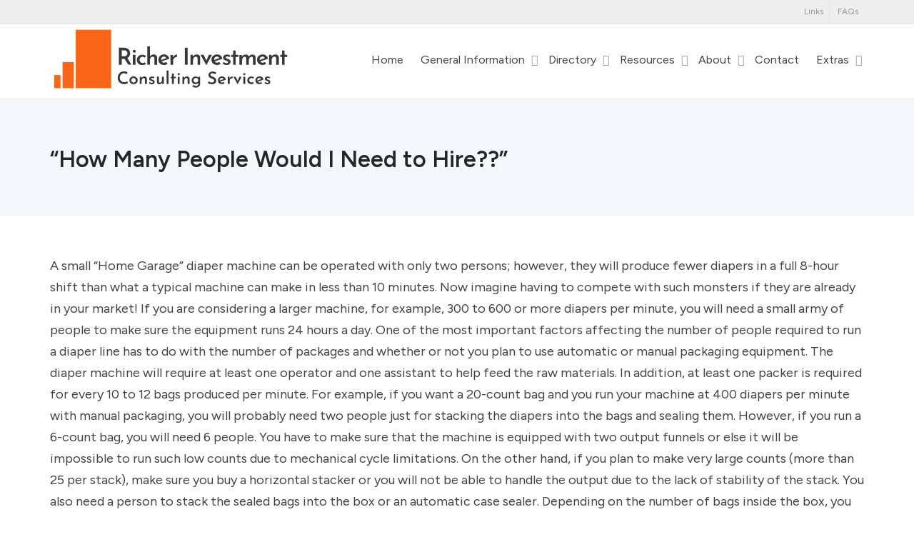

--- FILE ---
content_type: text/html; charset=UTF-8
request_url: http://disposablediaper.net/?page_id=146
body_size: 16611
content:
<!DOCTYPE html>
<!--[if lt IE 7]>
<html class="no-js lt-ie9 lt-ie8 lt-ie7" lang="en-US"><![endif]-->
<!--[if IE 7]>
<html class="no-js lt-ie9 lt-ie8" lang="en-US"><![endif]-->
<!--[if IE 8]>
<html class="no-js lt-ie9" lang="en-US"><![endif]-->
<!--[if IE 9]>
<html class="no-js lt-ie10" lang="en-US"><![endif]-->
<!--[if gt IE 9]><!-->
<html class="no-js" lang="en-US">
<!--<![endif]-->
<head>
	<meta http-equiv="X-UA-Compatible" content="IE=9; IE=8; IE=7; IE=EDGE"/>
	<meta charset="UTF-8">
	<meta name="viewport" content="width=device-width, initial-scale=1.0">
	<link rel="profile" href="http://gmpg.org/xfn/11">
	<link rel="pingback" href="http://143.110.226.35/xmlrpc.php">

	<!-- Fav and touch icons -->
					
	<!-- HTML5 shim, for IE6-8 support of HTML5 elements -->
	<!--[if lt IE 9]>
	<script src="http://143.110.226.35/wp-content/themes/kleo/assets/js/html5shiv.js"></script>
	<![endif]-->

	<!--[if IE 7]>
	<link rel="stylesheet" href="http://143.110.226.35/wp-content/themes/kleo/assets/css/fontello-ie7.css">
	<![endif]-->

	
	<meta name='robots' content='index, follow, max-image-preview:large, max-snippet:-1, max-video-preview:-1' />

	<!-- This site is optimized with the Yoast SEO plugin v26.8 - https://yoast.com/product/yoast-seo-wordpress/ -->
	<title>How Many People Would I Need to Hire? - Disposable Diaper</title>
	<meta name="description" content="Discover the intricacies of setting up a diaper factory, from staffing requirements to building dimensions, in this comprehensive FAQ guide." />
	<link rel="canonical" href="http://143.110.226.35/faqs/how-many-people-would-i-need-to-hire/" />
	<meta property="og:locale" content="en_US" />
	<meta property="og:type" content="article" />
	<meta property="og:title" content="How Many People Would I Need to Hire? - Disposable Diaper" />
	<meta property="og:description" content="Discover the intricacies of setting up a diaper factory, from staffing requirements to building dimensions, in this comprehensive FAQ guide." />
	<meta property="og:url" content="http://143.110.226.35/faqs/how-many-people-would-i-need-to-hire/" />
	<meta property="og:site_name" content="Disposable Diaper" />
	<meta property="article:modified_time" content="2024-04-02T01:48:10+00:00" />
	<meta name="twitter:card" content="summary_large_image" />
	<meta name="twitter:label1" content="Est. reading time" />
	<meta name="twitter:data1" content="6 minutes" />
	<script type="application/ld+json" class="yoast-schema-graph">{"@context":"https://schema.org","@graph":[{"@type":"WebPage","@id":"http://143.110.226.35/faqs/how-many-people-would-i-need-to-hire/","url":"http://143.110.226.35/faqs/how-many-people-would-i-need-to-hire/","name":"How Many People Would I Need to Hire? - Disposable Diaper","isPartOf":{"@id":"http://143.110.226.35/#website"},"datePublished":"2011-11-30T14:13:50+00:00","dateModified":"2024-04-02T01:48:10+00:00","description":"Discover the intricacies of setting up a diaper factory, from staffing requirements to building dimensions, in this comprehensive FAQ guide.","breadcrumb":{"@id":"http://143.110.226.35/faqs/how-many-people-would-i-need-to-hire/#breadcrumb"},"inLanguage":"en-US","potentialAction":[{"@type":"ReadAction","target":["http://143.110.226.35/faqs/how-many-people-would-i-need-to-hire/"]}]},{"@type":"BreadcrumbList","@id":"http://143.110.226.35/faqs/how-many-people-would-i-need-to-hire/#breadcrumb","itemListElement":[{"@type":"ListItem","position":1,"name":"Home","item":"http://143.110.226.35/"},{"@type":"ListItem","position":2,"name":"Frequently Asked Questions","item":"http://143.110.226.35/faqs/"},{"@type":"ListItem","position":3,"name":"How Many People Would I Need to Hire?"}]},{"@type":"WebSite","@id":"http://143.110.226.35/#website","url":"http://143.110.226.35/","name":"Disposable Diaper","description":"","potentialAction":[{"@type":"SearchAction","target":{"@type":"EntryPoint","urlTemplate":"http://143.110.226.35/?s={search_term_string}"},"query-input":{"@type":"PropertyValueSpecification","valueRequired":true,"valueName":"search_term_string"}}],"inLanguage":"en-US"}]}</script>
	<!-- / Yoast SEO plugin. -->


<link rel='dns-prefetch' href='//fonts.googleapis.com' />
<link rel="alternate" type="application/rss+xml" title="Disposable Diaper &raquo; Feed" href="http://143.110.226.35/feed/" />
<link rel="alternate" type="application/rss+xml" title="Disposable Diaper &raquo; Comments Feed" href="http://143.110.226.35/comments/feed/" />
<link rel="alternate" title="oEmbed (JSON)" type="application/json+oembed" href="http://143.110.226.35/wp-json/oembed/1.0/embed?url=http%3A%2F%2F143.110.226.35%2Ffaqs%2Fhow-many-people-would-i-need-to-hire%2F" />
<link rel="alternate" title="oEmbed (XML)" type="text/xml+oembed" href="http://143.110.226.35/wp-json/oembed/1.0/embed?url=http%3A%2F%2F143.110.226.35%2Ffaqs%2Fhow-many-people-would-i-need-to-hire%2F&#038;format=xml" />
<style id='wp-img-auto-sizes-contain-inline-css' type='text/css'>
img:is([sizes=auto i],[sizes^="auto," i]){contain-intrinsic-size:3000px 1500px}
/*# sourceURL=wp-img-auto-sizes-contain-inline-css */
</style>
<style id='wp-emoji-styles-inline-css' type='text/css'>

	img.wp-smiley, img.emoji {
		display: inline !important;
		border: none !important;
		box-shadow: none !important;
		height: 1em !important;
		width: 1em !important;
		margin: 0 0.07em !important;
		vertical-align: -0.1em !important;
		background: none !important;
		padding: 0 !important;
	}
/*# sourceURL=wp-emoji-styles-inline-css */
</style>
<style id='wp-block-library-inline-css' type='text/css'>
:root{--wp-block-synced-color:#7a00df;--wp-block-synced-color--rgb:122,0,223;--wp-bound-block-color:var(--wp-block-synced-color);--wp-editor-canvas-background:#ddd;--wp-admin-theme-color:#007cba;--wp-admin-theme-color--rgb:0,124,186;--wp-admin-theme-color-darker-10:#006ba1;--wp-admin-theme-color-darker-10--rgb:0,107,160.5;--wp-admin-theme-color-darker-20:#005a87;--wp-admin-theme-color-darker-20--rgb:0,90,135;--wp-admin-border-width-focus:2px}@media (min-resolution:192dpi){:root{--wp-admin-border-width-focus:1.5px}}.wp-element-button{cursor:pointer}:root .has-very-light-gray-background-color{background-color:#eee}:root .has-very-dark-gray-background-color{background-color:#313131}:root .has-very-light-gray-color{color:#eee}:root .has-very-dark-gray-color{color:#313131}:root .has-vivid-green-cyan-to-vivid-cyan-blue-gradient-background{background:linear-gradient(135deg,#00d084,#0693e3)}:root .has-purple-crush-gradient-background{background:linear-gradient(135deg,#34e2e4,#4721fb 50%,#ab1dfe)}:root .has-hazy-dawn-gradient-background{background:linear-gradient(135deg,#faaca8,#dad0ec)}:root .has-subdued-olive-gradient-background{background:linear-gradient(135deg,#fafae1,#67a671)}:root .has-atomic-cream-gradient-background{background:linear-gradient(135deg,#fdd79a,#004a59)}:root .has-nightshade-gradient-background{background:linear-gradient(135deg,#330968,#31cdcf)}:root .has-midnight-gradient-background{background:linear-gradient(135deg,#020381,#2874fc)}:root{--wp--preset--font-size--normal:16px;--wp--preset--font-size--huge:42px}.has-regular-font-size{font-size:1em}.has-larger-font-size{font-size:2.625em}.has-normal-font-size{font-size:var(--wp--preset--font-size--normal)}.has-huge-font-size{font-size:var(--wp--preset--font-size--huge)}.has-text-align-center{text-align:center}.has-text-align-left{text-align:left}.has-text-align-right{text-align:right}.has-fit-text{white-space:nowrap!important}#end-resizable-editor-section{display:none}.aligncenter{clear:both}.items-justified-left{justify-content:flex-start}.items-justified-center{justify-content:center}.items-justified-right{justify-content:flex-end}.items-justified-space-between{justify-content:space-between}.screen-reader-text{border:0;clip-path:inset(50%);height:1px;margin:-1px;overflow:hidden;padding:0;position:absolute;width:1px;word-wrap:normal!important}.screen-reader-text:focus{background-color:#ddd;clip-path:none;color:#444;display:block;font-size:1em;height:auto;left:5px;line-height:normal;padding:15px 23px 14px;text-decoration:none;top:5px;width:auto;z-index:100000}html :where(.has-border-color){border-style:solid}html :where([style*=border-top-color]){border-top-style:solid}html :where([style*=border-right-color]){border-right-style:solid}html :where([style*=border-bottom-color]){border-bottom-style:solid}html :where([style*=border-left-color]){border-left-style:solid}html :where([style*=border-width]){border-style:solid}html :where([style*=border-top-width]){border-top-style:solid}html :where([style*=border-right-width]){border-right-style:solid}html :where([style*=border-bottom-width]){border-bottom-style:solid}html :where([style*=border-left-width]){border-left-style:solid}html :where(img[class*=wp-image-]){height:auto;max-width:100%}:where(figure){margin:0 0 1em}html :where(.is-position-sticky){--wp-admin--admin-bar--position-offset:var(--wp-admin--admin-bar--height,0px)}@media screen and (max-width:600px){html :where(.is-position-sticky){--wp-admin--admin-bar--position-offset:0px}}

/*# sourceURL=wp-block-library-inline-css */
</style><style id='global-styles-inline-css' type='text/css'>
:root{--wp--preset--aspect-ratio--square: 1;--wp--preset--aspect-ratio--4-3: 4/3;--wp--preset--aspect-ratio--3-4: 3/4;--wp--preset--aspect-ratio--3-2: 3/2;--wp--preset--aspect-ratio--2-3: 2/3;--wp--preset--aspect-ratio--16-9: 16/9;--wp--preset--aspect-ratio--9-16: 9/16;--wp--preset--color--black: #000000;--wp--preset--color--cyan-bluish-gray: #abb8c3;--wp--preset--color--white: #ffffff;--wp--preset--color--pale-pink: #f78da7;--wp--preset--color--vivid-red: #cf2e2e;--wp--preset--color--luminous-vivid-orange: #ff6900;--wp--preset--color--luminous-vivid-amber: #fcb900;--wp--preset--color--light-green-cyan: #7bdcb5;--wp--preset--color--vivid-green-cyan: #00d084;--wp--preset--color--pale-cyan-blue: #8ed1fc;--wp--preset--color--vivid-cyan-blue: #0693e3;--wp--preset--color--vivid-purple: #9b51e0;--wp--preset--gradient--vivid-cyan-blue-to-vivid-purple: linear-gradient(135deg,rgb(6,147,227) 0%,rgb(155,81,224) 100%);--wp--preset--gradient--light-green-cyan-to-vivid-green-cyan: linear-gradient(135deg,rgb(122,220,180) 0%,rgb(0,208,130) 100%);--wp--preset--gradient--luminous-vivid-amber-to-luminous-vivid-orange: linear-gradient(135deg,rgb(252,185,0) 0%,rgb(255,105,0) 100%);--wp--preset--gradient--luminous-vivid-orange-to-vivid-red: linear-gradient(135deg,rgb(255,105,0) 0%,rgb(207,46,46) 100%);--wp--preset--gradient--very-light-gray-to-cyan-bluish-gray: linear-gradient(135deg,rgb(238,238,238) 0%,rgb(169,184,195) 100%);--wp--preset--gradient--cool-to-warm-spectrum: linear-gradient(135deg,rgb(74,234,220) 0%,rgb(151,120,209) 20%,rgb(207,42,186) 40%,rgb(238,44,130) 60%,rgb(251,105,98) 80%,rgb(254,248,76) 100%);--wp--preset--gradient--blush-light-purple: linear-gradient(135deg,rgb(255,206,236) 0%,rgb(152,150,240) 100%);--wp--preset--gradient--blush-bordeaux: linear-gradient(135deg,rgb(254,205,165) 0%,rgb(254,45,45) 50%,rgb(107,0,62) 100%);--wp--preset--gradient--luminous-dusk: linear-gradient(135deg,rgb(255,203,112) 0%,rgb(199,81,192) 50%,rgb(65,88,208) 100%);--wp--preset--gradient--pale-ocean: linear-gradient(135deg,rgb(255,245,203) 0%,rgb(182,227,212) 50%,rgb(51,167,181) 100%);--wp--preset--gradient--electric-grass: linear-gradient(135deg,rgb(202,248,128) 0%,rgb(113,206,126) 100%);--wp--preset--gradient--midnight: linear-gradient(135deg,rgb(2,3,129) 0%,rgb(40,116,252) 100%);--wp--preset--font-size--small: 13px;--wp--preset--font-size--medium: 20px;--wp--preset--font-size--large: 36px;--wp--preset--font-size--x-large: 42px;--wp--preset--spacing--20: 0.44rem;--wp--preset--spacing--30: 0.67rem;--wp--preset--spacing--40: 1rem;--wp--preset--spacing--50: 1.5rem;--wp--preset--spacing--60: 2.25rem;--wp--preset--spacing--70: 3.38rem;--wp--preset--spacing--80: 5.06rem;--wp--preset--shadow--natural: 6px 6px 9px rgba(0, 0, 0, 0.2);--wp--preset--shadow--deep: 12px 12px 50px rgba(0, 0, 0, 0.4);--wp--preset--shadow--sharp: 6px 6px 0px rgba(0, 0, 0, 0.2);--wp--preset--shadow--outlined: 6px 6px 0px -3px rgb(255, 255, 255), 6px 6px rgb(0, 0, 0);--wp--preset--shadow--crisp: 6px 6px 0px rgb(0, 0, 0);}:where(.is-layout-flex){gap: 0.5em;}:where(.is-layout-grid){gap: 0.5em;}body .is-layout-flex{display: flex;}.is-layout-flex{flex-wrap: wrap;align-items: center;}.is-layout-flex > :is(*, div){margin: 0;}body .is-layout-grid{display: grid;}.is-layout-grid > :is(*, div){margin: 0;}:where(.wp-block-columns.is-layout-flex){gap: 2em;}:where(.wp-block-columns.is-layout-grid){gap: 2em;}:where(.wp-block-post-template.is-layout-flex){gap: 1.25em;}:where(.wp-block-post-template.is-layout-grid){gap: 1.25em;}.has-black-color{color: var(--wp--preset--color--black) !important;}.has-cyan-bluish-gray-color{color: var(--wp--preset--color--cyan-bluish-gray) !important;}.has-white-color{color: var(--wp--preset--color--white) !important;}.has-pale-pink-color{color: var(--wp--preset--color--pale-pink) !important;}.has-vivid-red-color{color: var(--wp--preset--color--vivid-red) !important;}.has-luminous-vivid-orange-color{color: var(--wp--preset--color--luminous-vivid-orange) !important;}.has-luminous-vivid-amber-color{color: var(--wp--preset--color--luminous-vivid-amber) !important;}.has-light-green-cyan-color{color: var(--wp--preset--color--light-green-cyan) !important;}.has-vivid-green-cyan-color{color: var(--wp--preset--color--vivid-green-cyan) !important;}.has-pale-cyan-blue-color{color: var(--wp--preset--color--pale-cyan-blue) !important;}.has-vivid-cyan-blue-color{color: var(--wp--preset--color--vivid-cyan-blue) !important;}.has-vivid-purple-color{color: var(--wp--preset--color--vivid-purple) !important;}.has-black-background-color{background-color: var(--wp--preset--color--black) !important;}.has-cyan-bluish-gray-background-color{background-color: var(--wp--preset--color--cyan-bluish-gray) !important;}.has-white-background-color{background-color: var(--wp--preset--color--white) !important;}.has-pale-pink-background-color{background-color: var(--wp--preset--color--pale-pink) !important;}.has-vivid-red-background-color{background-color: var(--wp--preset--color--vivid-red) !important;}.has-luminous-vivid-orange-background-color{background-color: var(--wp--preset--color--luminous-vivid-orange) !important;}.has-luminous-vivid-amber-background-color{background-color: var(--wp--preset--color--luminous-vivid-amber) !important;}.has-light-green-cyan-background-color{background-color: var(--wp--preset--color--light-green-cyan) !important;}.has-vivid-green-cyan-background-color{background-color: var(--wp--preset--color--vivid-green-cyan) !important;}.has-pale-cyan-blue-background-color{background-color: var(--wp--preset--color--pale-cyan-blue) !important;}.has-vivid-cyan-blue-background-color{background-color: var(--wp--preset--color--vivid-cyan-blue) !important;}.has-vivid-purple-background-color{background-color: var(--wp--preset--color--vivid-purple) !important;}.has-black-border-color{border-color: var(--wp--preset--color--black) !important;}.has-cyan-bluish-gray-border-color{border-color: var(--wp--preset--color--cyan-bluish-gray) !important;}.has-white-border-color{border-color: var(--wp--preset--color--white) !important;}.has-pale-pink-border-color{border-color: var(--wp--preset--color--pale-pink) !important;}.has-vivid-red-border-color{border-color: var(--wp--preset--color--vivid-red) !important;}.has-luminous-vivid-orange-border-color{border-color: var(--wp--preset--color--luminous-vivid-orange) !important;}.has-luminous-vivid-amber-border-color{border-color: var(--wp--preset--color--luminous-vivid-amber) !important;}.has-light-green-cyan-border-color{border-color: var(--wp--preset--color--light-green-cyan) !important;}.has-vivid-green-cyan-border-color{border-color: var(--wp--preset--color--vivid-green-cyan) !important;}.has-pale-cyan-blue-border-color{border-color: var(--wp--preset--color--pale-cyan-blue) !important;}.has-vivid-cyan-blue-border-color{border-color: var(--wp--preset--color--vivid-cyan-blue) !important;}.has-vivid-purple-border-color{border-color: var(--wp--preset--color--vivid-purple) !important;}.has-vivid-cyan-blue-to-vivid-purple-gradient-background{background: var(--wp--preset--gradient--vivid-cyan-blue-to-vivid-purple) !important;}.has-light-green-cyan-to-vivid-green-cyan-gradient-background{background: var(--wp--preset--gradient--light-green-cyan-to-vivid-green-cyan) !important;}.has-luminous-vivid-amber-to-luminous-vivid-orange-gradient-background{background: var(--wp--preset--gradient--luminous-vivid-amber-to-luminous-vivid-orange) !important;}.has-luminous-vivid-orange-to-vivid-red-gradient-background{background: var(--wp--preset--gradient--luminous-vivid-orange-to-vivid-red) !important;}.has-very-light-gray-to-cyan-bluish-gray-gradient-background{background: var(--wp--preset--gradient--very-light-gray-to-cyan-bluish-gray) !important;}.has-cool-to-warm-spectrum-gradient-background{background: var(--wp--preset--gradient--cool-to-warm-spectrum) !important;}.has-blush-light-purple-gradient-background{background: var(--wp--preset--gradient--blush-light-purple) !important;}.has-blush-bordeaux-gradient-background{background: var(--wp--preset--gradient--blush-bordeaux) !important;}.has-luminous-dusk-gradient-background{background: var(--wp--preset--gradient--luminous-dusk) !important;}.has-pale-ocean-gradient-background{background: var(--wp--preset--gradient--pale-ocean) !important;}.has-electric-grass-gradient-background{background: var(--wp--preset--gradient--electric-grass) !important;}.has-midnight-gradient-background{background: var(--wp--preset--gradient--midnight) !important;}.has-small-font-size{font-size: var(--wp--preset--font-size--small) !important;}.has-medium-font-size{font-size: var(--wp--preset--font-size--medium) !important;}.has-large-font-size{font-size: var(--wp--preset--font-size--large) !important;}.has-x-large-font-size{font-size: var(--wp--preset--font-size--x-large) !important;}
/*# sourceURL=global-styles-inline-css */
</style>

<style id='classic-theme-styles-inline-css' type='text/css'>
/*! This file is auto-generated */
.wp-block-button__link{color:#fff;background-color:#32373c;border-radius:9999px;box-shadow:none;text-decoration:none;padding:calc(.667em + 2px) calc(1.333em + 2px);font-size:1.125em}.wp-block-file__button{background:#32373c;color:#fff;text-decoration:none}
/*# sourceURL=/wp-includes/css/classic-themes.min.css */
</style>
<link rel='stylesheet' id='mediaelement-css' href='http://143.110.226.35/wp-includes/js/mediaelement/mediaelementplayer-legacy.min.css' type='text/css' media='all' />
<link rel='stylesheet' id='kleo-google-fonts-css' href='//fonts.googleapis.com/css?family=Figtree%3A600%2C300%2C400%7CRoboto+Condensed%3A300&#038;ver=6.9' type='text/css' media='all' />
<link rel='stylesheet' id='js_composer_front-css' href='http://143.110.226.35/wp-content/plugins/js_composer/assets/css/js_composer.min.css' type='text/css' media='all' />
<link rel='stylesheet' id='kleo-combined-css' href='http://143.110.226.35/wp-content/uploads/custom_styles/combined.css' type='text/css' media='all' />
<link rel='stylesheet' id='kleo-colors-css' href='http://143.110.226.35/wp-content/uploads/custom_styles/dynamic.css' type='text/css' media='all' />
<link rel='stylesheet' id='kleo-fonts-css' href='http://143.110.226.35/wp-content/themes/kleo/assets/css/fontello.css' type='text/css' media='all' />
<link rel='stylesheet' id='kleo-style-css' href='http://143.110.226.35/wp-content/themes/kleo-child/style.css' type='text/css' media='all' />
<script type="text/javascript" src="http://143.110.226.35/wp-content/themes/kleo/assets/js/modernizr.custom.46504.js" id="modernizr-js"></script>
<script type="text/javascript" src="http://143.110.226.35/wp-includes/js/jquery/jquery.min.js" id="jquery-core-js"></script>
<script type="text/javascript" src="http://143.110.226.35/wp-includes/js/jquery/jquery-migrate.min.js" id="jquery-migrate-js"></script>
<script></script><link rel="https://api.w.org/" href="http://143.110.226.35/wp-json/" /><link rel="alternate" title="JSON" type="application/json" href="http://143.110.226.35/wp-json/wp/v2/pages/146" /><link rel="EditURI" type="application/rsd+xml" title="RSD" href="http://143.110.226.35/xmlrpc.php?rsd" />
<meta name="generator" content="WordPress 6.9" />
<link rel='shortlink' href='http://143.110.226.35/?p=146' />
    <meta name="mobile-web-app-capable" content="yes">
	    <script type="text/javascript">
        /*
		 prevent dom flickering for elements hidden with js
		 */
        "use strict";

        document.documentElement.className += ' js-active ';
        document.documentElement.className += 'ontouchstart' in document.documentElement ? ' kleo-mobile ' : ' kleo-desktop ';

        var prefix = ['-webkit-', '-o-', '-moz-', '-ms-', ""];
        for (var i in prefix) {
            if (prefix[i] + 'transform' in document.documentElement.style) document.documentElement.className += " kleo-transform ";
            break;
        }
    </script>
	<meta name="generator" content="Powered by WPBakery Page Builder - drag and drop page builder for WordPress."/>

<style>
.widget_tag_cloud a { font-size: small !important; }
</style>
<style type="text/css" data-type="vc_shortcodes-custom-css">.vc_custom_1711998868131{padding-right: 10px !important;}</style><noscript><style> .wpb_animate_when_almost_visible { opacity: 1; }</style></noscript><link rel='stylesheet' id='vc_font_awesome_5_shims-css' href='http://143.110.226.35/wp-content/plugins/js_composer/assets/lib/bower/font-awesome/css/v4-shims.min.css' type='text/css' media='all' />
<link rel='stylesheet' id='vc_font_awesome_5-css' href='http://143.110.226.35/wp-content/plugins/js_composer/assets/lib/bower/font-awesome/css/all.min.css' type='text/css' media='all' />
</head>


<body class="wp-singular page-template-default page page-id-146 page-child parent-pageid-290 wp-embed-responsive wp-theme-kleo wp-child-theme-kleo-child kleo-navbar-fixed navbar-resize footer-bottom wpb-js-composer js-comp-ver-7.5 vc_responsive">



<!-- PAGE LAYOUT
================================================ -->
<!--Attributes-->
<div class="kleo-page">

	<!-- HEADER SECTION
	================================================ -->
	
<div id="header" class="header-color">

	<div class="navbar" role="navigation">

		
			<div class="social-header header-color">
				<div class="container">
					<div class="top-bar top-bar-flex">

						
						<div class="top-menu no-padd top-menu-flex"><ul id="menu-top-menu" class=""><li id="menu-item-2737" class="menu-item menu-item-type-post_type menu-item-object-page menu-item-2737"><a title="Links" href="http://143.110.226.35/business-links/">Links</a></li>
<li id="menu-item-2675" class="menu-item menu-item-type-post_type menu-item-object-page current-page-ancestor menu-item-2675"><a title="FAQs" href="http://143.110.226.35/faqs/">FAQs</a></li>
</ul></div>
					</div><!--end top-bar-->
				</div>
			</div>

		
				<div class="kleo-main-header header-normal">
			<div class="container">
				<!-- Brand and toggle get grouped for better mobile display -->
				<div class="navbar-header">
					<div class="kleo-mobile-switch">

												<button type="button" class="navbar-toggle" data-toggle="collapse" data-target=".nav-838fe745">
							<span class="sr-only">Toggle navigation</span>
							<span class="icon-bar"></span>
							<span class="icon-bar"></span>
							<span class="icon-bar"></span>
						</button>

					</div>

					<div class="kleo-mobile-icons">

						
					</div>

					<strong class="logo">
						<a href="http://143.110.226.35">

							
								<img id="logo_img" title="Disposable Diaper" src="http://143.110.226.35/wp-content/uploads/2024/04/Disposable-Diaper-Carlos-Richer-Logo.svg"
								     alt="Disposable Diaper">

							
						</a>
					</strong>
				</div>

				

				
				<!-- Collect the nav links, forms, and other content for toggling -->
				<div class="primary-menu collapse navbar-collapse nav-collapse nav-838fe745"><ul id="menu-main-menu" class="nav navbar-nav"><li id="menu-item-2868" class="menu-item menu-item-type-post_type menu-item-object-page menu-item-home menu-item-2868"><a title="Home" href="http://143.110.226.35/">Home</a></li>
<li id="menu-item-2758" class="menu-item menu-item-type-custom menu-item-object-custom menu-item-has-children menu-item-2758 dropdown mega-6-cols"><a title="General Information" href="#" class="js-activated">General Information <span class="caret"></span></a>
<ul role="menu" class="dropdown-menu sub-menu pull-left">
	<li id="menu-item-2697" class="menu-item menu-item-type-post_type menu-item-object-page menu-item-2697"><a title="Introduction Disposable Diapers Site" href="http://143.110.226.35/introduction-to-my-disposable-diapers-site/">Introduction Disposable Diapers Site</a></li>
	<li id="menu-item-2680" class="menu-item menu-item-type-post_type menu-item-object-page menu-item-2680"><a title="The History of Disposable Diaper" href="http://143.110.226.35/disposable-diaper-history/">The History of Disposable Diaper</a></li>
	<li id="menu-item-2678" class="menu-item menu-item-type-post_type menu-item-object-page menu-item-2678"><a title="Important Event in Diaper History" href="http://143.110.226.35/diaper-evolution-time-line/">Important Event in Diaper History</a></li>
	<li id="menu-item-2679" class="menu-item menu-item-type-post_type menu-item-object-page menu-item-2679"><a title="Diapers Need In the Next 20 Years" href="http://143.110.226.35/diapers-need-in-the-next-20-years/">Diapers Need In the Next 20 Years</a></li>
	<li id="menu-item-2698" class="menu-item menu-item-type-post_type menu-item-object-page menu-item-2698"><a title="General Business Links" href="http://143.110.226.35/business-links/">General Business Links</a></li>
	<li id="menu-item-2699" class="menu-item menu-item-type-post_type menu-item-object-page current-page-ancestor current-page-parent menu-item-2699"><a title="Diaper Frequently Asked Questions" href="http://143.110.226.35/faqs/">Diaper Frequently Asked Questions</a></li>
</ul>
</li>
<li id="menu-item-2927" class="menu-item menu-item-type-custom menu-item-object-custom menu-item-has-children menu-item-2927 dropdown kleo-megamenu mega-4-cols"><a title="Directory" href="#" class="js-activated">Directory <span class="caret"></span></a>
<ul role="menu" class="dropdown-menu sub-menu pull-left">
	<li id="menu-item-2707" class="menu-item menu-item-type-post_type menu-item-object-page menu-item-has-children menu-item-2707 dropdown-submenu"><a title="Diaper Factories and Distributors" href="http://143.110.226.35/diaper-factories-and-distributors/">Diaper Factories and Distributors <span class="caret"></span></a>
	<ul role="menu" class="dropdown-menu sub-menu">
		<li id="menu-item-2700" class="menu-item menu-item-type-post_type menu-item-object-page menu-item-2700"><a title="Worldwide Distributors" href="http://143.110.226.35/diaper-factories-and-distributors/diaper-distributors-worldwide/">Worldwide Distributors</a></li>
		<li id="menu-item-2706" class="menu-item menu-item-type-post_type menu-item-object-page menu-item-2706"><a title="Asia Diaper Factories" href="http://143.110.226.35/diaper-factories-and-distributors/asia-diaper-factories/">Asia Diaper Factories</a></li>
		<li id="menu-item-2705" class="menu-item menu-item-type-post_type menu-item-object-page menu-item-2705"><a title="North America Diaper Factories" href="http://143.110.226.35/diaper-factories-and-distributors/north-america-diaper-factories/">North America Diaper Factories</a></li>
		<li id="menu-item-2704" class="menu-item menu-item-type-post_type menu-item-object-page menu-item-2704"><a title="South America Diaper Factories" href="http://143.110.226.35/diaper-factories-and-distributors/south-america-diaper-factories/">South America Diaper Factories</a></li>
		<li id="menu-item-2703" class="menu-item menu-item-type-post_type menu-item-object-page menu-item-2703"><a title="European Diaper Factories" href="http://143.110.226.35/diaper-factories-and-distributors/european-diaper-factories/">European Diaper Factories</a></li>
		<li id="menu-item-2702" class="menu-item menu-item-type-post_type menu-item-object-page menu-item-2702"><a title="Middle East Diaper Factories" href="http://143.110.226.35/diaper-factories-and-distributors/middel-east-diaper-factories/">Middle East Diaper Factories</a></li>
		<li id="menu-item-2701" class="menu-item menu-item-type-post_type menu-item-object-page menu-item-2701"><a title="Africa Diaper Factories" href="http://143.110.226.35/diaper-factories-and-distributors/african-diaper-factories/">Africa Diaper Factories</a></li>
	</ul>
</li>
	<li id="menu-item-2692" class="menu-item menu-item-type-post_type menu-item-object-page menu-item-has-children menu-item-2692 dropdown-submenu"><a title="Diaper Raw Material Suppliers" href="http://143.110.226.35/industry-directories/diaper-raw-material-suppliers/">Diaper Raw Material Suppliers <span class="caret"></span></a>
	<ul role="menu" class="dropdown-menu sub-menu">
		<li id="menu-item-2695" class="menu-item menu-item-type-post_type menu-item-object-page menu-item-2695"><a title="Fluff Pulp (Cellulose and Air Laid)" href="http://143.110.226.35/industry-directories/diaper-raw-material-suppliers/fluff-pulp-cellulose-and-air-laid/">Fluff Pulp (Cellulose and Air Laid)</a></li>
		<li id="menu-item-2710" class="menu-item menu-item-type-post_type menu-item-object-page menu-item-2710"><a title="SAP (Sodium Polyacrylate)" href="http://143.110.226.35/industry-directories/diaper-raw-material-suppliers/sap-sodium-polyacrylate/">SAP (Sodium Polyacrylate)</a></li>
		<li id="menu-item-2708" class="menu-item menu-item-type-post_type menu-item-object-page menu-item-2708"><a title="Nonwovens" href="http://143.110.226.35/industry-directories/diaper-raw-material-suppliers/nonwovens/">Nonwovens</a></li>
		<li id="menu-item-2696" class="menu-item menu-item-type-post_type menu-item-object-page menu-item-2696"><a title="Hot Melts" href="http://143.110.226.35/industry-directories/diaper-raw-material-suppliers/hot-melts/">Hot Melts</a></li>
		<li id="menu-item-2709" class="menu-item menu-item-type-post_type menu-item-object-page menu-item-2709"><a title="Tapes and Clossures" href="http://143.110.226.35/industry-directories/diaper-raw-material-suppliers/tapes-and-clossures/">Tapes and Clossures</a></li>
		<li id="menu-item-2694" class="menu-item menu-item-type-post_type menu-item-object-page menu-item-2694"><a title="Elastomerics" href="http://143.110.226.35/industry-directories/diaper-raw-material-suppliers/elastomerics/">Elastomerics</a></li>
		<li id="menu-item-2693" class="menu-item menu-item-type-post_type menu-item-object-page menu-item-2693"><a title="Bags" href="http://143.110.226.35/industry-directories/diaper-raw-material-suppliers/bags/">Bags</a></li>
	</ul>
</li>
	<li id="menu-item-2684" class="menu-item menu-item-type-post_type menu-item-object-page menu-item-has-children menu-item-2684 dropdown-submenu"><a title="Diaper Machine Vendors Worldwide" href="http://143.110.226.35/industry-directories/diaper-machine-vendors-worldwide/">Diaper Machine Vendors Worldwide <span class="caret"></span></a>
	<ul role="menu" class="dropdown-menu sub-menu">
		<li id="menu-item-2685" class="menu-item menu-item-type-post_type menu-item-object-page menu-item-2685"><a title="American Made Diaper Machines" href="http://143.110.226.35/industry-directories/diaper-machine-vendors-worldwide/american-made-diaper-machines/">American Made Diaper Machines</a></li>
		<li id="menu-item-2690" class="menu-item menu-item-type-post_type menu-item-object-page menu-item-2690"><a title="European Made Diaper Machines" href="http://143.110.226.35/industry-directories/diaper-machine-vendors-worldwide/european-made-diaper-machines/">European Made Diaper Machines</a></li>
		<li id="menu-item-2686" class="menu-item menu-item-type-post_type menu-item-object-page menu-item-2686"><a title="Asian Made Diaper Machines" href="http://143.110.226.35/industry-directories/diaper-machine-vendors-worldwide/asian-made-diaper-machines/">Asian Made Diaper Machines</a></li>
		<li id="menu-item-2691" class="menu-item menu-item-type-post_type menu-item-object-page menu-item-2691"><a title="Hot Melt and Bonding Equipment" href="http://143.110.226.35/industry-directories/diaper-machine-vendors-worldwide/hot-melt-and-bonding-equipment/">Hot Melt and Bonding Equipment</a></li>
		<li id="menu-item-2689" class="menu-item menu-item-type-post_type menu-item-object-page menu-item-2689"><a title="Cutting tools" href="http://143.110.226.35/industry-directories/diaper-machine-vendors-worldwide/cutting-tools/">Cutting tools</a></li>
		<li id="menu-item-2687" class="menu-item menu-item-type-post_type menu-item-object-page menu-item-2687"><a title="Automatic Vision Systems" href="http://143.110.226.35/industry-directories/diaper-machine-vendors-worldwide/automatic-vision-systems/">Automatic Vision Systems</a></li>
		<li id="menu-item-2688" class="menu-item menu-item-type-post_type menu-item-object-page menu-item-2688"><a title="Other Peripheral Equipment" href="http://143.110.226.35/industry-directories/diaper-machine-vendors-worldwide/auxiliary-equipment-suppliers/">Other Peripheral Equipment</a></li>
	</ul>
</li>
	<li id="menu-item-2944" class="menu-item menu-item-type-custom menu-item-object-custom menu-item-has-children menu-item-2944 dropdown-submenu"><a title="Diaper Industry Consultants" href="#">Diaper Industry Consultants <span class="caret"></span></a>
	<ul role="menu" class="dropdown-menu sub-menu">
		<li id="menu-item-2949" class="menu-item menu-item-type-post_type menu-item-object-page menu-item-2949"><a title="Carlos Richer" href="http://143.110.226.35/about-carlos-richer/">Carlos Richer</a></li>
		<li id="menu-item-2683" class="menu-item menu-item-type-post_type menu-item-object-page menu-item-2683"><a title="Directory Of Consultants" href="http://143.110.226.35/directory-of-consultants/">Directory Of Consultants</a></li>
	</ul>
</li>
</ul>
</li>
<li id="menu-item-2928" class="menu-item menu-item-type-custom menu-item-object-custom menu-item-has-children menu-item-2928 dropdown mega-8-cols"><a title="Resources" href="#" class="js-activated">Resources <span class="caret"></span></a>
<ul role="menu" class="dropdown-menu sub-menu pull-left">
	<li id="menu-item-2711" class="menu-item menu-item-type-post_type menu-item-object-page menu-item-2711"><a title="Diaper Performance Test Methods" href="http://143.110.226.35/technology-resources/diaper-performance-test-methods/">Diaper Performance Test Methods</a></li>
	<li id="menu-item-2712" class="menu-item menu-item-type-post_type menu-item-object-page menu-item-2712"><a title="Photos of Diaper Machines" href="http://143.110.226.35/technology-resources/disposable-diaper-machine-photographs/">Photos of Diaper Machines</a></li>
	<li id="menu-item-2713" class="menu-item menu-item-type-post_type menu-item-object-page menu-item-2713"><a title="Automatic Vision Systems" href="http://143.110.226.35/industry-directories/diaper-machine-vendors-worldwide/automatic-vision-systems/">Automatic Vision Systems</a></li>
	<li id="menu-item-2715" class="menu-item menu-item-type-post_type menu-item-object-page menu-item-2715"><a title="Quality Control in Diaper Factory" href="http://143.110.226.35/technology-resources/quality-control-for-disposable-diaper-manufacturing/">Quality Control in Diaper Factory</a></li>
	<li id="menu-item-2714" class="menu-item menu-item-type-post_type menu-item-object-page menu-item-2714"><a title="What is a Quality Control Manual" href="http://143.110.226.35/technology-resources/quality-manual-for-disposable-diaper-manufacturing/">What is a Quality Control Manual</a></li>
	<li id="menu-item-2716" class="menu-item menu-item-type-post_type menu-item-object-page menu-item-2716"><a title="Mathematical Models of Diaper Optimization" href="http://143.110.226.35/technology-resources/mathematical-models-for-disposable-diaper-manufacturing/">Mathematical Models of Diaper Optimization</a></li>
	<li id="menu-item-2717" class="menu-item menu-item-type-post_type menu-item-object-page menu-item-2717"><a title="Diaper Analysis of Popular Brands" href="http://143.110.226.35/technology-resources/diaper-analysis-of-popular-brands/">Diaper Analysis of Popular Brands</a></li>
	<li id="menu-item-2719" class="menu-item menu-item-type-post_type menu-item-object-page menu-item-2719"><a title="Degradable Diapers" href="http://143.110.226.35/technology-resources/now-you-see-it-now-you-dont/">Degradable Diapers</a></li>
</ul>
</li>
<li id="menu-item-2930" class="menu-item menu-item-type-custom menu-item-object-custom menu-item-has-children menu-item-2930 dropdown mega-7-cols"><a title="About" href="#" class="js-activated">About <span class="caret"></span></a>
<ul role="menu" class="dropdown-menu sub-menu pull-left">
	<li id="menu-item-2733" class="menu-item menu-item-type-post_type menu-item-object-page menu-item-2733"><a title="Carlos Richer’s Curriculum Vitae" href="http://143.110.226.35/carlos-richers-curriculum-vitae/">Carlos Richer’s Curriculum Vitae</a></li>
	<li id="menu-item-2948" class="menu-item menu-item-type-post_type menu-item-object-page menu-item-2948"><a title="About Carlos Richer" href="http://143.110.226.35/about-carlos-richer/">About Carlos Richer</a></li>
	<li id="menu-item-2720" class="menu-item menu-item-type-post_type menu-item-object-page menu-item-2720"><a title="Richer Investment" href="http://143.110.226.35/richer-investment/">Richer Investment</a></li>
	<li id="menu-item-2721" class="menu-item menu-item-type-post_type menu-item-object-page menu-item-2721"><a title="Diaper Testing Lab" href="http://143.110.226.35/our-diaper-testing-lab/">Diaper Testing Lab</a></li>
	<li id="menu-item-2736" class="menu-item menu-item-type-post_type menu-item-object-page menu-item-2736"><a title="My Piano Videos" href="http://143.110.226.35/carlos-richers-midi-songs/">My Piano Videos</a></li>
	<li id="menu-item-2735" class="menu-item menu-item-type-post_type menu-item-object-page menu-item-2735"><a title="Suggested N.D. Agreement" href="http://143.110.226.35/confidential-disclosure-agreement/">Suggested N.D. Agreement</a></li>
	<li id="menu-item-2741" class="menu-item menu-item-type-post_type menu-item-object-page menu-item-2741"><a title="Disposable Personal Toilet" href="http://143.110.226.35/disposable-personal-toilet/">Disposable Personal Toilet</a></li>
</ul>
</li>
<li id="menu-item-2929" class="menu-item menu-item-type-post_type menu-item-object-page menu-item-2929"><a title="Contact" href="http://143.110.226.35/contact/">Contact</a></li>
<li id="menu-item-2931" class="menu-item menu-item-type-custom menu-item-object-custom menu-item-has-children menu-item-2931 dropdown mega-9-cols"><a title="Extras" href="#" class="js-activated">Extras <span class="caret"></span></a>
<ul role="menu" class="dropdown-menu sub-menu pull-left">
	<li id="menu-item-2932" class="menu-item menu-item-type-post_type menu-item-object-page menu-item-2932"><a title="Classifieds" href="http://143.110.226.35/classifieds/">Classifieds</a></li>
	<li id="menu-item-2933" class="menu-item menu-item-type-post_type menu-item-object-page menu-item-2933"><a title="Diaper Jokes" href="http://143.110.226.35/diaper-jokes/">Diaper Jokes</a></li>
	<li id="menu-item-2934" class="menu-item menu-item-type-post_type menu-item-object-page menu-item-2934"><a title="Disposable Personal Toilet" href="http://143.110.226.35/disposable-personal-toilet/">Disposable Personal Toilet</a></li>
	<li id="menu-item-2937" class="menu-item menu-item-type-post_type menu-item-object-page menu-item-2937"><a title="Diapers Need In the Next 20 Years" href="http://143.110.226.35/diapers-need-in-the-next-20-years/">Diapers Need In the Next 20 Years</a></li>
	<li id="menu-item-2939" class="menu-item menu-item-type-post_type menu-item-object-page menu-item-2939"><a title="Industry News" href="http://143.110.226.35/industry-news/">Industry News</a></li>
	<li id="menu-item-2940" class="menu-item menu-item-type-post_type menu-item-object-page menu-item-2940"><a title="Year Calendar" href="http://143.110.226.35/industry-news/year-calendar/">Year Calendar</a></li>
	<li id="menu-item-2941" class="menu-item menu-item-type-post_type menu-item-object-page menu-item-2941"><a title="New Ideas" href="http://143.110.226.35/new-ideas/">New Ideas</a></li>
	<li id="menu-item-2942" class="menu-item menu-item-type-post_type menu-item-object-page menu-item-2942"><a title="Disposable Diaper Industry Data Base." href="http://143.110.226.35/industry-news/disposable-diaper-industry-data-base/">Disposable Diaper Industry Data Base.</a></li>
	<li id="menu-item-2943" class="menu-item menu-item-type-post_type menu-item-object-page menu-item-2943"><a title="Diaper Market Reports" href="http://143.110.226.35/industry-news/diaper-market-reports/">Diaper Market Reports</a></li>
</ul>
</li>
</ul></div>
				
				

			</div><!--end container-->
		</div>
	</div>

</div><!--end header-->

	<!-- MAIN SECTION
	================================================ -->
	<div id="main">




<section class="container-wrap main-color">
	<div id="main-container" class="container-full">
		
			<div class="template-page col-sm-12 tpl-no">
				<div class="wrap-content">
					
				
    
        

<!-- Begin Article -->
<article id="post-146" class="clearfix post-146 page type-page status-publish">

	
	<div class="article-content">

		<div class="wpb-content-wrapper"><section class="container-wrap  main-color "  style="background-color: #f4f7fc;padding-top:60px;padding-bottom:60px;padding-left:12px;padding-right:12px" ><div class="section-container container"><div class="vc_row wpb_row vc_row-fluid row vc_row-has-fill"><div class="wpb_column vc_column_container vc_col-sm-12"><div class="vc_column-inner "><div class="wpb_wrapper">
	<div class="kleo_text_column wpb_text_column wpb_content_element " >
		<div class="wpb_wrapper">
			<h2>&#8220;How Many People Would I Need to Hire??&#8221;</h2>

		</div>
	</div></div></div></div></div></div></section><!-- end section --><section class="container-wrap  main-color "  style="padding-top:40px;padding-bottom:60px;padding-left:12px;padding-right:12px" ><div class="section-container container"><div class="vc_row wpb_row vc_row-fluid row"><div class="wpb_column vc_column_container vc_col-sm-12"><div class="vc_column-inner "><div class="wpb_wrapper">
	<div class="kleo_text_column wpb_text_column wpb_content_element " >
		<div class="wpb_wrapper">
			<div class="min-h-&#091;20px&#093; text-message flex flex-col items-start gap-3 whitespace-pre-wrap break-words &#091;.text-message+&amp;&#093;:mt-5 overflow-x-auto" data-message-author-role="assistant" data-message-id="dc511f0d-3c13-4b0e-979c-84a88a121c3a">
<div class="markdown prose w-full break-words dark:prose-invert dark">
<p>A small &#8220;Home Garage&#8221; diaper machine can be operated with only two persons; however, they will produce fewer diapers in a full 8-hour shift than what a typical machine can make in less than 10 minutes. Now imagine having to compete with such monsters if they are already in your market! If you are considering a larger machine, for example, 300 to 600 or more diapers per minute, you will need a small army of people to make sure the equipment runs 24 hours a day. One of the most important factors affecting the number of people required to run a diaper line has to do with the number of packages and whether or not you plan to use automatic or manual packaging equipment. The diaper machine will require at least one operator and one assistant to help feed the raw materials. In addition, at least one packer is required for every 10 to 12 bags produced per minute. For example, if you want a 20-count bag and you run your machine at 400 diapers per minute with manual packaging, you will probably need two people just for stacking the diapers into the bags and sealing them. However, if you run a 6-count bag, you will need 6 people. You have to make sure that the machine is equipped with two output funnels or else it will be impossible to run such low counts due to mechanical cycle limitations. On the other hand, if you plan to make very large counts (more than 25 per stack), make sure you buy a horizontal stacker or you will not be able to handle the output due to the lack of stability of the stack. You also need a person to stack the sealed bags into the box or an automatic case sealer. Depending on the number of bags inside the box, you may need two people to do this job. You have to consider some extra staff to be able to operate continuously without a stop during the lunch break. A typical machine with manual packaging will need about eight people per shift; if you use automatic packaging, you will probably need only about four or five per shift. You need to multiply these numbers by the number of shifts that you want to run. To run the plant for all the 30 days in a month, you need at least four teams to be able to keep the machine running during weekends and holidays. All these people are just for the direct labor in-line; you need more people to run the laboratory, the diaper inspections, the spare parts room, the instrumentation, the finished products warehouse, the raw material warehouse, in addition to all of the engineering infrastructure required to run an efficient factory. A typical diaper factory running only one diaper machine at 300 to 600 diapers per minute and three shifts per week (full capacity) with manual packaging and using a typical count of 20 diapers per bag will require about 50 people. Unfortunately, running a diaper factory is not as easy as pushing a button.</p>
<p>How large does the building need to be to fit a diaper factory? Well, that depends on the required diaper output and the size of the machine you plan to buy. A &#8220;Home Garage&#8221; diaper machine will fit, as you guessed, in your own home garage. You only need to park your car somewhere else in the street. Before you move your car, first think carefully if this is the right machine for your market. It is probably not the right choice if any of the big companies are already in your territory, selling their brands, especially if they have a significant market share – for example, a 40% or higher market penetration perhaps implies that you will not succeed with your &#8220;Home Garage&#8221; machine.</p>
<p>Let us assume that you are looking for a larger size diaper machine, something between 200 to 600 diapers per minute. For this typical diaper machine, the length of the diaper line can be expected to be in the range of 20 to 50 meters in length, including the packaging equipment (60 to 150 feet). There are several issues affecting the total length of a baby diaper machine, like the features you want your diapers to have and whether or not you want to have all the equipment installed in a straight line. One alternative is to have some machine modules placed at 90 degrees or on a second level, accessible from the operator side. For example, the backsheet un-winder, the carrier un-winder, the frontal tape system, or the elastic waist applicator. This option allows for the total length to be reduced, but the width or the height of the machine will increase. If the machine is to be installed in a straight line, you will probably need an area of 30 to 60 meters in length and about eight meters in width. If the machine is to be installed with several modules at 90 degrees, then you may be able to reduce the total length to about 2/3rd of the original size, but then the width will have to be increased from 8 to 10 or 11 meters.</p>
<p>We have talked only about the space requirement for the diaper machine itself; there are other areas that require plenty of space. The raw materials’ and the finished products’ warehouses will need to be designed in relation to the expected level of inventory, in terms of the number of days of production. For example, if you only plan to have one mid-size diaper machine, you may be OK with just 1,000 square meters for the warehouses; however, you will be constrained to less than a week’s inventory. In some locations, it is possible to operate just-in-time, especially if the suppliers have their own inventories close by. In this case, it may be possible to operate with less than a week’s inventory of raw materials. Other locations may require as much as a month’s inventory due to complicated logistics or customs regulations that slow down transportation of raw materials from faraway places. Another important factor to take into account is the frequency of changes in diaper sizes; the more the inventory of finished products, the less frequent will be the shutdowns of the machine for size change; on the other hand, the working capital requirement may rise significantly. All diaper companies must be aware of working capital requirements; some of it could be subsidized by raw material suppliers (as interest-free credits); however, for a new company that is starting from scratch without commercial references, it is unlikely that the suppliers will give them any credit, at least in the beginning. You need to look for costs and benefits to decide the best size for your warehouse, based on your particular financial situation. Finally, you will also have to take into account space for offices, spare parts room, quality control laboratory, training room, space for the trucks to maneuver, and space for the peripheral equipment (dryers, compressor, dust collector, scrap collector, machine shop room, etc.).</p>
<p>You can try to rediscover the wheel or take advantage of other people with plenty of field experience who can help you plan your layout. If you are considering professional help, we invite you to take into account our diaper consulting services.</p>
</div>
</div>

		</div>
	</div></div></div></div></div></div></section><!-- end section --><section class="container-wrap  main-color "  style="background-color: #06285e;padding-top:60px;padding-bottom:60px;padding-left:12px;padding-right:12px" ><div class="section-container container"><div class="vc_row wpb_row vc_row-fluid row vc_row-has-fill"><div class="wpb_column vc_column_container vc_col-sm-12"><div class="vc_column-inner "><div class="wpb_wrapper">
	<div class="kleo_text_column wpb_text_column wpb_content_element "  style=" color:#ffffff;">
		<div class="wpb_wrapper">
			<h2 style="text-align: left;"><span style="color: #ffffff;">Interested in learning more about the diaper industry?</span></h2>

		</div>
	</div>
	<div class="kleo_text_column wpb_text_column wpb_content_element "  style=" color:#ffffff;">
		<div class="wpb_wrapper">
			<p style="text-align: left;">Let&#8217;s schedule a call or virtual meeting to get your questions answered.</p>

		</div>
	</div><div class="vc_btn3-container vc_btn3-left vc_custom_1711998868131" ><a style="background-color:#ffffff; color:#06285e;" class="vc_general vc_btn3 vc_btn3-size-lg vc_btn3-shape-rounded vc_btn3-style-custom vc_btn3-icon-right" href="http://143.110.226.35/contact/" title="Contact me today">Contact me today <i class="vc_btn3-icon fas fa-arrow-right"></i></a></div></div></div></div></div></div></section><!-- end section --></p>
</div>		
	</div><!--end article-content-->

</article>
<!-- End  Article -->


        
        

	


				
				</div><!--end wrap-content-->
			</div><!--end main-page-template-->
								</div><!--end .container-->

</section>
<!--END MAIN SECTION-->

		</div><!-- #main -->

    
			
<!-- SOCKET SECTION
================================================ -->

<div id="socket" class="socket-color">
    <div class="container">
        <div class="template-page tpl-no col-xs-12 col-sm-12">
            <div class="wrap-content">

                <div class="row">
                    <div class="col-sm-12">
                        <div class="gap-10"></div>
                    </div><!--end widget-->

                    <div class="col-sm-12">
                        <p><section class="container-wrap  main-color  hidden-xs hidden-sm visible-md visible-lg visible-xlg"  style="background-color: #eaeaea;padding-top:0px;padding-bottom:40px" ><div class="section-container container"><div class="vc_row wpb_row vc_row-fluid row vc_row-has-fill"><div class="wpb_column vc_column_container vc_col-sm-12"><div class="vc_column-inner "><div class="wpb_wrapper"><div class="vc_row wpb_row vc_inner vc_row-fluid vc_column-gap-35"><div class="wpb_column vc_column_container vc_col-sm-4"><div class="vc_column-inner vc_custom_1703012308371"><div class="wpb_wrapper"><div class="wpb_single_image wpb_content_element vc_align_left"><figure class="wpb_wrapper vc_figure"><div class="vc_single_image-wrapper   vc_box_border_grey"><img src="http://143.110.226.35/wp-content/uploads/2024/04/Disposable-Diaper-Carlos-Richer-Logo.svg" class="vc_single_image-img attachment-full" alt="" title="Disposable Diaper Carlos Richer Logo" decoding="async" loading="lazy" /></div></figure></div>
	<div class="kleo_text_column wpb_text_column wpb_content_element " >
		<div class="wpb_wrapper">
			<p>The Disposable Diaper Industry Source</p>

		</div>
	</div>
	<div class="kleo_text_column wpb_text_column wpb_content_element "  style=" font-size:14px;">
		<div class="wpb_wrapper">
			<p style="text-align: left;">© 2026 Richer Investment Diaper Consulting. Copyright. All rights reserved.</p>

		</div>
	</div></div></div></div><div class="wpb_column vc_column_container vc_col-sm-4"><div class="vc_column-inner "><div class="wpb_wrapper">
	<div class="kleo_text_column wpb_text_column wpb_content_element " >
		<div class="wpb_wrapper">
			<h3>Connect</h3>

		</div>
	</div><div class="vc_separator wpb_content_element vc_separator_align_center vc_sep_width_100 vc_sep_border_width_2 vc_sep_pos_align_left vc_separator_no_text" ><span class="vc_sep_holder vc_sep_holder_l"><span style="border-color:#aaaaaa;" class="vc_sep_line"></span></span><span class="vc_sep_holder vc_sep_holder_r"><span style="border-color:#aaaaaa;" class="vc_sep_line"></span></span>
</div>
	<div class="kleo_text_column wpb_text_column wpb_content_element " >
		<div class="wpb_wrapper">
			<p><span style="text-decoration: underline;"><a href="https://www.linkedin.com/in/carlosricher/" target="_blank" rel="noopener">LinkedIn</a></span></p>
<p><span style="text-decoration: underline;"><a href="https://twitter.com/CarlosRicher" target="_blank" rel="noopener">Twitter</a></span></p>
<p><span style="text-decoration: underline;"><a href="https://www.facebook.com/carlos.richer.5" target="_blank" rel="noopener">Facebook</a></span></p>
<p><span style="text-decoration: underline;"><a href="https://www.youtube.com/@CarlosRicher" target="_blank" rel="noopener">YouTube</a></span></p>

		</div>
	</div></div></div></div><div class="wpb_column vc_column_container vc_col-sm-4"><div class="vc_column-inner "><div class="wpb_wrapper">
	<div class="kleo_text_column wpb_text_column wpb_content_element " >
		<div class="wpb_wrapper">
			<h3>Contact</h3>

		</div>
	</div><div class="vc_separator wpb_content_element vc_separator_align_center vc_sep_width_100 vc_sep_border_width_2 vc_sep_pos_align_left vc_separator_no_text" ><span class="vc_sep_holder vc_sep_holder_l"><span style="border-color:#aaaaaa;" class="vc_sep_line"></span></span><span class="vc_sep_holder vc_sep_holder_r"><span style="border-color:#aaaaaa;" class="vc_sep_line"></span></span>
</div>
	<div class="kleo_text_column wpb_text_column wpb_content_element " >
		<div class="wpb_wrapper">
			<p>Have a question or need more information? Please contact us at cricher@richernet.com</p>

		</div>
	</div></div></div></div></div></div></div></div></div></div></section><!-- end section --><section class="container-wrap  main-color  hidden-md hidden-lg hidden-xlg visible-xs visible-sm"  style="background-color: #eaeaea;padding-top:40px;padding-bottom:40px;padding-left:10px;padding-right:10px" ><div class="section-container container"><div class="vc_row wpb_row vc_row-fluid row vc_row-has-fill"><div class="wpb_column vc_column_container vc_col-sm-12"><div class="vc_column-inner "><div class="wpb_wrapper"><div class="wpb_single_image wpb_content_element vc_align_left"><figure class="wpb_wrapper vc_figure"><div class="vc_single_image-wrapper   vc_box_border_grey"><img src="http://143.110.226.35/wp-content/uploads/2024/04/Disposable-Diaper-Carlos-Richer-Logo.svg" class="vc_single_image-img attachment-full" alt="" title="Disposable Diaper Carlos Richer Logo" decoding="async" loading="lazy" /></div></figure></div>
	<div class="kleo_text_column wpb_text_column wpb_content_element " >
		<div class="wpb_wrapper">
			<p>The Disposable Diaper Industry Source</p>

		</div>
	</div><div class="vc_empty_space"   style="height: 20px"><span class="vc_empty_space_inner"></span></div>
	<div class="kleo_text_column wpb_text_column wpb_content_element " >
		<div class="wpb_wrapper">
			<h3>Connect</h3>

		</div>
	</div><div class="vc_separator wpb_content_element vc_separator_align_center vc_sep_width_100 vc_sep_border_width_2 vc_sep_pos_align_left vc_separator_no_text" ><span class="vc_sep_holder vc_sep_holder_l"><span style="border-color:#aaaaaa;" class="vc_sep_line"></span></span><span class="vc_sep_holder vc_sep_holder_r"><span style="border-color:#aaaaaa;" class="vc_sep_line"></span></span>
</div>
	<div class="kleo_text_column wpb_text_column wpb_content_element " >
		<div class="wpb_wrapper">
			<p><span style="text-decoration: underline;"><a href="https://www.linkedin.com/in/carlosricher/" target="_blank" rel="noopener">LinkedIn</a></span></p>
<p><span style="text-decoration: underline;"><a href="https://twitter.com/CarlosRicher" target="_blank" rel="noopener">Twitter</a></span></p>
<p><span style="text-decoration: underline;"><a href="https://www.facebook.com/carlos.richer.5" target="_blank" rel="noopener">Facebook</a></span></p>
<p><span style="text-decoration: underline;"><a href="https://www.youtube.com/@CarlosRicher" target="_blank" rel="noopener">YouTube</a></span></p>

		</div>
	</div><div class="vc_empty_space"   style="height: 20px"><span class="vc_empty_space_inner"></span></div>
	<div class="kleo_text_column wpb_text_column wpb_content_element " >
		<div class="wpb_wrapper">
			<h3>Contact</h3>

		</div>
	</div><div class="vc_separator wpb_content_element vc_separator_align_center vc_sep_width_100 vc_sep_border_width_2 vc_sep_pos_align_left vc_separator_no_text" ><span class="vc_sep_holder vc_sep_holder_l"><span style="border-color:#aaaaaa;" class="vc_sep_line"></span></span><span class="vc_sep_holder vc_sep_holder_r"><span style="border-color:#aaaaaa;" class="vc_sep_line"></span></span>
</div>
	<div class="kleo_text_column wpb_text_column wpb_content_element " >
		<div class="wpb_wrapper">
			<p>Have a question or need more information? Please contact us at cricher@richernet.com</p>

		</div>
	</div><div class="vc_empty_space"   style="height: 20px"><span class="vc_empty_space_inner"></span></div><div class="vc_separator wpb_content_element vc_separator_align_center vc_sep_width_100 vc_sep_border_width_2 vc_sep_pos_align_left vc_separator_no_text" ><span class="vc_sep_holder vc_sep_holder_l"><span style="border-color:#aaaaaa;" class="vc_sep_line"></span></span><span class="vc_sep_holder vc_sep_holder_r"><span style="border-color:#aaaaaa;" class="vc_sep_line"></span></span>
</div><div class="vc_empty_space"   style="height: 20px"><span class="vc_empty_space_inner"></span></div>
	<div class="kleo_text_column wpb_text_column wpb_content_element "  style=" font-size:14px;">
		<div class="wpb_wrapper">
			<p style="text-align: left;">© 2026 Richer Investment Diaper Consulting. Copyright. All rights reserved.</p>

		</div>
	</div></div></div></div></div></div></section><!-- end section --></p>
                    </div>

                    <div class="col-sm-12">
                        <div class="gap-10"></div>
                    </div><!--end widget-->
                </div><!--end row-->

            </div><!--end wrap-content-->
        </div><!--end template-page-->
    </div><!--end container-->
</div><!--end footer-->
	</div><!-- #page -->

	
	<!-- Analytics -->
	
	<script type="speculationrules">
{"prefetch":[{"source":"document","where":{"and":[{"href_matches":"/*"},{"not":{"href_matches":["/wp-*.php","/wp-admin/*","/wp-content/uploads/*","/wp-content/*","/wp-content/plugins/*","/wp-content/themes/kleo-child/*","/wp-content/themes/kleo/*","/*\\?(.+)"]}},{"not":{"selector_matches":"a[rel~=\"nofollow\"]"}},{"not":{"selector_matches":".no-prefetch, .no-prefetch a"}}]},"eagerness":"conservative"}]}
</script>
<script type="text/html" id="wpb-modifications"> window.wpbCustomElement = 1; </script><!-- Modal Login form -->
<div id="kleo-login-modal" class="kleo-form-modal main-color mfp-hide">
    <div class="row">
        <div class="col-sm-12 text-center">

			
            <div class="kleo-pop-title-wrap main-color">
                <h3 class="kleo-pop-title">Log in with your credentials</h3>

				            </div>


			            <form action="http://143.110.226.35/wp-login.php" name="login_form" method="post"
                  class="kleo-form-signin sq-login-form">
				<input type="hidden" id="sq-login-security" name="sq-login-security" value="874b5f6650" /><input type="hidden" name="_wp_http_referer" value="/?page_id=146" />                <input type="text" required name="log" class="form-control sq-username" value=""
                       placeholder="Username">
                <input type="password" required spellcheck="false" autocomplete="off" value="" name="pwd" class="sq-password form-control"
                       placeholder="Password">
                <div id="kleo-login-result"></div>
                <button class="btn btn-lg btn-default btn-block"
                        type="submit">Sign in</button>
                <label class="checkbox pull-left">
                    <input class="sq-rememberme" name="rememberme" type="checkbox"
                           value="forever"> Remember me                </label>
                <a href="#kleo-lostpass-modal"
                   class="kleo-show-lostpass kleo-other-action pull-right">Lost your password?</a>
                <span class="clearfix"></span>

                				
            </form>

        </div>
    </div>
</div><!-- END Modal Login form -->


<!-- Modal Lost Password form -->
<div id="kleo-lostpass-modal" class="kleo-form-modal main-color mfp-hide">
    <div class="row">
        <div class="col-sm-12 text-center">
            <div class="kleo-pop-title-wrap alternate-color">
                <h3 class="kleo-pop-title">Forgot your details?</h3>
            </div>

			
            <form name="forgot_form" action="" method="post" class="sq-forgot-form kleo-form-signin">
				<input type="hidden" id="security-pass" name="security-pass" value="874b5f6650" /><input type="hidden" name="_wp_http_referer" value="/?page_id=146" />                <input type="text" required name="user_login" class="sq-forgot-email form-control"
                       placeholder="Username or Email">
                <div id="kleo-lost-result"></div>
                <button class="btn btn-lg btn-default btn-block"
                        type="submit">Reset Password</button>
                <a href="#kleo-login-modal"
                   class="kleo-show-login kleo-other-action pull-right">I remember my details</a>
                <span class="clearfix"></span>
            </form>

        </div>
    </div>
</div><!-- END Modal Lost Password form -->


<script type="text/javascript" src="http://143.110.226.35/wp-content/themes/kleo/assets/js/combined.min.js" id="kleo-combined-js"></script>
<script type="text/javascript" id="mediaelement-core-js-before">
/* <![CDATA[ */
var mejsL10n = {"language":"en","strings":{"mejs.download-file":"Download File","mejs.install-flash":"You are using a browser that does not have Flash player enabled or installed. Please turn on your Flash player plugin or download the latest version from https://get.adobe.com/flashplayer/","mejs.fullscreen":"Fullscreen","mejs.play":"Play","mejs.pause":"Pause","mejs.time-slider":"Time Slider","mejs.time-help-text":"Use Left/Right Arrow keys to advance one second, Up/Down arrows to advance ten seconds.","mejs.live-broadcast":"Live Broadcast","mejs.volume-help-text":"Use Up/Down Arrow keys to increase or decrease volume.","mejs.unmute":"Unmute","mejs.mute":"Mute","mejs.volume-slider":"Volume Slider","mejs.video-player":"Video Player","mejs.audio-player":"Audio Player","mejs.captions-subtitles":"Captions/Subtitles","mejs.captions-chapters":"Chapters","mejs.none":"None","mejs.afrikaans":"Afrikaans","mejs.albanian":"Albanian","mejs.arabic":"Arabic","mejs.belarusian":"Belarusian","mejs.bulgarian":"Bulgarian","mejs.catalan":"Catalan","mejs.chinese":"Chinese","mejs.chinese-simplified":"Chinese (Simplified)","mejs.chinese-traditional":"Chinese (Traditional)","mejs.croatian":"Croatian","mejs.czech":"Czech","mejs.danish":"Danish","mejs.dutch":"Dutch","mejs.english":"English","mejs.estonian":"Estonian","mejs.filipino":"Filipino","mejs.finnish":"Finnish","mejs.french":"French","mejs.galician":"Galician","mejs.german":"German","mejs.greek":"Greek","mejs.haitian-creole":"Haitian Creole","mejs.hebrew":"Hebrew","mejs.hindi":"Hindi","mejs.hungarian":"Hungarian","mejs.icelandic":"Icelandic","mejs.indonesian":"Indonesian","mejs.irish":"Irish","mejs.italian":"Italian","mejs.japanese":"Japanese","mejs.korean":"Korean","mejs.latvian":"Latvian","mejs.lithuanian":"Lithuanian","mejs.macedonian":"Macedonian","mejs.malay":"Malay","mejs.maltese":"Maltese","mejs.norwegian":"Norwegian","mejs.persian":"Persian","mejs.polish":"Polish","mejs.portuguese":"Portuguese","mejs.romanian":"Romanian","mejs.russian":"Russian","mejs.serbian":"Serbian","mejs.slovak":"Slovak","mejs.slovenian":"Slovenian","mejs.spanish":"Spanish","mejs.swahili":"Swahili","mejs.swedish":"Swedish","mejs.tagalog":"Tagalog","mejs.thai":"Thai","mejs.turkish":"Turkish","mejs.ukrainian":"Ukrainian","mejs.vietnamese":"Vietnamese","mejs.welsh":"Welsh","mejs.yiddish":"Yiddish"}};
//# sourceURL=mediaelement-core-js-before
/* ]]> */
</script>
<script type="text/javascript" src="http://143.110.226.35/wp-includes/js/mediaelement/mediaelement-and-player.min.js" id="mediaelement-core-js"></script>
<script type="text/javascript" src="http://143.110.226.35/wp-includes/js/mediaelement/mediaelement-migrate.min.js" id="mediaelement-migrate-js"></script>
<script type="text/javascript" id="mediaelement-js-extra">
/* <![CDATA[ */
var _wpmejsSettings = {"pluginPath":"/wp-includes/js/mediaelement/","classPrefix":"mejs-","stretching":"responsive","audioShortcodeLibrary":"mediaelement","videoShortcodeLibrary":"mediaelement"};
//# sourceURL=mediaelement-js-extra
/* ]]> */
</script>
<script type="text/javascript" id="app-js-extra">
/* <![CDATA[ */
var kleoFramework = {"ajaxurl":"http://143.110.226.35/wp-admin/admin-ajax.php","themeUrl":"http://143.110.226.35/wp-content/themes/kleo","loginUrl":"http://143.110.226.35/wp-login.php","goTop":"0","ajaxSearch":"0","alreadyLiked":"You already like this","logo":"http://143.110.226.35/wp-content/uploads/2024/04/Disposable-Diaper-Carlos-Richer-Logo.svg","retinaLogo":"http://143.110.226.35/wp-content/uploads/2024/04/Disposable-Diaper-Carlos-Richer-Logo.svg","headerHeight":"100","headerHeightScrolled":"90","headerTwoRowHeight":"88","headerTwoRowHeightScrolled":"0","headerResizeOffset":"50","loadingmessage":"\u003Ci class=\"icon icon-spin5 animate-spin\"\u003E\u003C/i\u003E Sending info, please wait...","DisableMagnificGallery":"0","flexMenuEnabled":"0","errorOcurred":"Sorry, an error occurred","portfolioVideoHeight":"160"};
//# sourceURL=app-js-extra
/* ]]> */
</script>
<script type="text/javascript" src="http://143.110.226.35/wp-content/themes/kleo/assets/js/app.min.js" id="app-js"></script>
<script type="text/javascript" src="http://143.110.226.35/wp-content/plugins/js_composer/assets/js/dist/js_composer_front.min.js" id="wpb_composer_front_js-js"></script>
<script id="wp-emoji-settings" type="application/json">
{"baseUrl":"https://s.w.org/images/core/emoji/17.0.2/72x72/","ext":".png","svgUrl":"https://s.w.org/images/core/emoji/17.0.2/svg/","svgExt":".svg","source":{"concatemoji":"http://143.110.226.35/wp-includes/js/wp-emoji-release.min.js"}}
</script>
<script type="module">
/* <![CDATA[ */
/*! This file is auto-generated */
const a=JSON.parse(document.getElementById("wp-emoji-settings").textContent),o=(window._wpemojiSettings=a,"wpEmojiSettingsSupports"),s=["flag","emoji"];function i(e){try{var t={supportTests:e,timestamp:(new Date).valueOf()};sessionStorage.setItem(o,JSON.stringify(t))}catch(e){}}function c(e,t,n){e.clearRect(0,0,e.canvas.width,e.canvas.height),e.fillText(t,0,0);t=new Uint32Array(e.getImageData(0,0,e.canvas.width,e.canvas.height).data);e.clearRect(0,0,e.canvas.width,e.canvas.height),e.fillText(n,0,0);const a=new Uint32Array(e.getImageData(0,0,e.canvas.width,e.canvas.height).data);return t.every((e,t)=>e===a[t])}function p(e,t){e.clearRect(0,0,e.canvas.width,e.canvas.height),e.fillText(t,0,0);var n=e.getImageData(16,16,1,1);for(let e=0;e<n.data.length;e++)if(0!==n.data[e])return!1;return!0}function u(e,t,n,a){switch(t){case"flag":return n(e,"\ud83c\udff3\ufe0f\u200d\u26a7\ufe0f","\ud83c\udff3\ufe0f\u200b\u26a7\ufe0f")?!1:!n(e,"\ud83c\udde8\ud83c\uddf6","\ud83c\udde8\u200b\ud83c\uddf6")&&!n(e,"\ud83c\udff4\udb40\udc67\udb40\udc62\udb40\udc65\udb40\udc6e\udb40\udc67\udb40\udc7f","\ud83c\udff4\u200b\udb40\udc67\u200b\udb40\udc62\u200b\udb40\udc65\u200b\udb40\udc6e\u200b\udb40\udc67\u200b\udb40\udc7f");case"emoji":return!a(e,"\ud83e\u1fac8")}return!1}function f(e,t,n,a){let r;const o=(r="undefined"!=typeof WorkerGlobalScope&&self instanceof WorkerGlobalScope?new OffscreenCanvas(300,150):document.createElement("canvas")).getContext("2d",{willReadFrequently:!0}),s=(o.textBaseline="top",o.font="600 32px Arial",{});return e.forEach(e=>{s[e]=t(o,e,n,a)}),s}function r(e){var t=document.createElement("script");t.src=e,t.defer=!0,document.head.appendChild(t)}a.supports={everything:!0,everythingExceptFlag:!0},new Promise(t=>{let n=function(){try{var e=JSON.parse(sessionStorage.getItem(o));if("object"==typeof e&&"number"==typeof e.timestamp&&(new Date).valueOf()<e.timestamp+604800&&"object"==typeof e.supportTests)return e.supportTests}catch(e){}return null}();if(!n){if("undefined"!=typeof Worker&&"undefined"!=typeof OffscreenCanvas&&"undefined"!=typeof URL&&URL.createObjectURL&&"undefined"!=typeof Blob)try{var e="postMessage("+f.toString()+"("+[JSON.stringify(s),u.toString(),c.toString(),p.toString()].join(",")+"));",a=new Blob([e],{type:"text/javascript"});const r=new Worker(URL.createObjectURL(a),{name:"wpTestEmojiSupports"});return void(r.onmessage=e=>{i(n=e.data),r.terminate(),t(n)})}catch(e){}i(n=f(s,u,c,p))}t(n)}).then(e=>{for(const n in e)a.supports[n]=e[n],a.supports.everything=a.supports.everything&&a.supports[n],"flag"!==n&&(a.supports.everythingExceptFlag=a.supports.everythingExceptFlag&&a.supports[n]);var t;a.supports.everythingExceptFlag=a.supports.everythingExceptFlag&&!a.supports.flag,a.supports.everything||((t=a.source||{}).concatemoji?r(t.concatemoji):t.wpemoji&&t.twemoji&&(r(t.twemoji),r(t.wpemoji)))});
//# sourceURL=http://143.110.226.35/wp-includes/js/wp-emoji-loader.min.js
/* ]]> */
</script>
<script></script>
	</body>
</html>


--- FILE ---
content_type: image/svg+xml
request_url: http://143.110.226.35/wp-content/uploads/2024/04/Disposable-Diaper-Carlos-Richer-Logo.svg
body_size: 14143
content:
<svg xmlns="http://www.w3.org/2000/svg" xmlns:xlink="http://www.w3.org/1999/xlink" width="348" height="103" viewBox="0 0 348 103">
  <defs>
    <clipPath id="clip-Disposable_Diaper_Carlos_Richer_Logo">
      <rect width="348" height="103"/>
    </clipPath>
  </defs>
  <g id="Disposable_Diaper_Carlos_Richer_Logo" data-name="Disposable Diaper Carlos Richer Logo" clip-path="url(#clip-Disposable_Diaper_Carlos_Richer_Logo)">
    <rect width="348" height="103" fill="rgba(255,255,255,0)"/>
    <g id="Disposable_Diaper_Logo" data-name="Disposable Diaper Logo" transform="translate(-0.9 -2)">
      <rect id="Rectangle_553" data-name="Rectangle 553" width="9" height="19" transform="translate(7 77)" fill="#fb6518"/>
      <rect id="Rectangle_554" data-name="Rectangle 554" width="16" height="38" transform="translate(19 58)" fill="#fb6518"/>
      <rect id="Rectangle_555" data-name="Rectangle 555" width="51" height="85" transform="translate(38 11)" fill="#fb6518"/>
      <g id="Group_6367" data-name="Group 6367" style="isolation: isolate">
        <path id="Path_6284" data-name="Path 6284" d="M113.9,62l-5.6-8.6h-4V62h-4V37.2h7a9.682,9.682,0,0,1,6.6,2.1,7.471,7.471,0,0,1,2.5,5.8,6.659,6.659,0,0,1-1,4.2,6.7,6.7,0,0,1-3,3l6,9.6h-4.6Zm-9.5-12.4h3.5a4.322,4.322,0,0,0,3.5-1.3,4.771,4.771,0,0,0,1.1-2.9,3.361,3.361,0,0,0-.4-1.9,4.4,4.4,0,0,0-1.4-1.7,4.209,4.209,0,0,0-2.6-.7h-3.7v8.5Z" fill="#383838"/>
        <path id="Path_6285" data-name="Path 6285" d="M120.9,41a2.175,2.175,0,0,1,3,0,2.1,2.1,0,0,1,.7,1.4,1.746,1.746,0,0,1-.7,1.4,2.175,2.175,0,0,1-3,0,1.75,1.75,0,0,1,0-2.8Zm3.3,6.6V62h-3.8V47.6Z" fill="#383838"/>
        <path id="Path_6286" data-name="Path 6286" d="M136.9,61.9a8.676,8.676,0,0,1-2.8.5,9.279,9.279,0,0,1-4.2-.9,7.02,7.02,0,0,1-2.8-2.6,8.146,8.146,0,0,1,.1-8,7.02,7.02,0,0,1,2.8-2.6,8.187,8.187,0,0,1,3.8-.9,8.554,8.554,0,0,1,5.6,1.8l-1.9,2.5a9.878,9.878,0,0,0-1.5-.9,5.847,5.847,0,0,0-1.9-.4,3.6,3.6,0,0,0-2.9,1.3,4.378,4.378,0,0,0-1.2,3.2,4.224,4.224,0,0,0,1.3,3.2,4.08,4.08,0,0,0,3.2,1.3,3.945,3.945,0,0,0,2.9-1l1.9,2.4A7.139,7.139,0,0,1,137,62Z" fill="#383838"/>
        <path id="Path_6287" data-name="Path 6287" d="M153.9,48.2a3.95,3.95,0,0,1,1.4,3.1V62h-3.8V52.7a2.875,2.875,0,0,0-.7-1.8,2.139,2.139,0,0,0-1.8-.7,3.514,3.514,0,0,0-2.9,1.5,5.906,5.906,0,0,0-1.1,3.8v6.4h-3.8V35.4h3.7V50a5.437,5.437,0,0,1,2.3-2.2,6.346,6.346,0,0,1,3.4-.8,4.62,4.62,0,0,1,3.3,1.2Z" fill="#383838"/>
        <path id="Path_6288" data-name="Path 6288" d="M168.6,58l1.7,2.8a7.956,7.956,0,0,1-2.5,1.1,7.834,7.834,0,0,1-2.6.4,8.3,8.3,0,0,1-4.3-1,8.059,8.059,0,0,1-2.8-2.7,7.711,7.711,0,0,1,3.1-10.7,8.04,8.04,0,0,1,4.1-1,7.356,7.356,0,0,1,7.5,6.5l-11.1,3.7a5.017,5.017,0,0,0,1.5,1.4,4.648,4.648,0,0,0,2.1.5,6.783,6.783,0,0,0,3.2-1.1Zm-6.5-6.8a4.411,4.411,0,0,0-1.1,3.3v.6l7.5-2.7a3.708,3.708,0,0,0-1.3-1.7A3.232,3.232,0,0,0,165,50a3.891,3.891,0,0,0-2.9,1.3Z" fill="#383838"/>
        <path id="Path_6289" data-name="Path 6289" d="M179.9,48.9a7.442,7.442,0,0,1,2.2-1.4A5.367,5.367,0,0,1,184,47l-.2,3.8a4.465,4.465,0,0,0-2.8.6,4.953,4.953,0,0,0-1.9,1.9,4.845,4.845,0,0,0-.7,2.6v6.2h-3.8V47.7H178l.3,3.3a6.524,6.524,0,0,1,1.6-2.1Z" fill="#383838"/>
        <path id="Path_6290" data-name="Path 6290" d="M199.3,37.2V62h-4V37.2Z" fill="#383838"/>
        <path id="Path_6291" data-name="Path 6291" d="M216,48.2a3.95,3.95,0,0,1,1.4,3.1V62h-3.8V52.7a2.875,2.875,0,0,0-.7-1.8,2.139,2.139,0,0,0-1.8-.7,3.514,3.514,0,0,0-2.9,1.5,6.018,6.018,0,0,0-1.1,3.9V62h-3.8V47.6h3.4l.3,2.5a5.12,5.12,0,0,1,2.3-2.3,6.346,6.346,0,0,1,3.4-.8,4.62,4.62,0,0,1,3.3,1.2Z" fill="#383838"/>
        <path id="Path_6292" data-name="Path 6292" d="M234.3,47.6l-7.9,14.8h-.2l-8.3-14.8h4.5l3.9,8.2,3.6-8.2h4.4Z" fill="#383838"/>
        <path id="Path_6293" data-name="Path 6293" d="M245.1,58l1.7,2.8a7.956,7.956,0,0,1-2.5,1.1,7.834,7.834,0,0,1-2.6.4,8.3,8.3,0,0,1-4.3-1,8.059,8.059,0,0,1-2.8-2.7,8.77,8.77,0,0,1-1-4,7.576,7.576,0,0,1,4.1-6.7,8.04,8.04,0,0,1,4.1-1,7.356,7.356,0,0,1,7.5,6.5l-11.1,3.7a5.017,5.017,0,0,0,1.5,1.4,4.648,4.648,0,0,0,2.1.5,6.783,6.783,0,0,0,3.2-1.1Zm-6.5-6.8a4.411,4.411,0,0,0-1.1,3.3v.6l7.5-2.7a3.708,3.708,0,0,0-1.3-1.7,3.232,3.232,0,0,0-2.2-.7,3.891,3.891,0,0,0-2.9,1.3Z" fill="#383838"/>
        <path id="Path_6294" data-name="Path 6294" d="M252.2,61.7a6.137,6.137,0,0,1-2.4-1.7l1.6-2.1a5.207,5.207,0,0,0,3.7,1.8c1.3,0,1.2-.1,1.7-.4a1.525,1.525,0,0,0,.7-1.2,1.213,1.213,0,0,0-.7-1.2,10.092,10.092,0,0,0-1.5-.7,4.549,4.549,0,0,0-1.1-.3,5.572,5.572,0,0,1-2.8-1.7,3.916,3.916,0,0,1-.9-2.6,3.8,3.8,0,0,1,.6-2.2,4.237,4.237,0,0,1,1.8-1.7,6.527,6.527,0,0,1,2.9-.6,7.885,7.885,0,0,1,2.8.4,5.667,5.667,0,0,1,2.3,1.2L259.4,51a3.765,3.765,0,0,0-1.5-.9,4.973,4.973,0,0,0-1.6-.3,2.6,2.6,0,0,0-1.5.4,1.255,1.255,0,0,0-.6,1.1,1.425,1.425,0,0,0,.6,1.2,8.148,8.148,0,0,0,2,.8c.4.1.6.2.7.2a8.653,8.653,0,0,1,2.7,1.5,3.552,3.552,0,0,1,1,2.5,5.206,5.206,0,0,1-1.5,3.5,6.348,6.348,0,0,1-4.3,1.4,5.792,5.792,0,0,1-3.1-.6Z" fill="#383838"/>
        <path id="Path_6295" data-name="Path 6295" d="M268.6,41.3v6.3h3.7v3h-3.7V62h-3.8V50.6h-2.5v-3h2.5V41.3Z" fill="#383838"/>
        <path id="Path_6296" data-name="Path 6296" d="M296,48.2a4.216,4.216,0,0,1,1.3,3.1V62h-3.8V52.8A2.969,2.969,0,0,0,293,51a1.806,1.806,0,0,0-1.5-.7,3.374,3.374,0,0,0-2.9,1.6,6.706,6.706,0,0,0-1.1,3.7v6.5h-3.8V52.9a3.453,3.453,0,0,0-.5-1.8,1.579,1.579,0,0,0-1.5-.7,2.724,2.724,0,0,0-2,.7,5.968,5.968,0,0,0-1.4,2,7.419,7.419,0,0,0-.5,2.5v6.5H274V47.7h3.4l.3,2.5a5.437,5.437,0,0,1,2.2-2.3,6.6,6.6,0,0,1,3.2-.8,5.218,5.218,0,0,1,2.9.8,3.185,3.185,0,0,1,1.5,2.2,6.61,6.61,0,0,1,2.2-2.2,5.656,5.656,0,0,1,2.8-.8,4.459,4.459,0,0,1,3.3,1.2Z" fill="#383838"/>
        <path id="Path_6297" data-name="Path 6297" d="M310.7,58l1.7,2.8a7.956,7.956,0,0,1-2.5,1.1,11.777,11.777,0,0,1-2.5.4,8.3,8.3,0,0,1-4.3-1,8.059,8.059,0,0,1-2.8-2.7,8.77,8.77,0,0,1-1-4,7.576,7.576,0,0,1,4.1-6.7,8.041,8.041,0,0,1,4.1-1,7.356,7.356,0,0,1,7.5,6.5l-11.1,3.7a5.017,5.017,0,0,0,1.5,1.4,4.648,4.648,0,0,0,2.1.5,6.783,6.783,0,0,0,3.2-1.1Zm-6.5-6.8a4.411,4.411,0,0,0-1.1,3.3v.6l7.5-2.7a3.708,3.708,0,0,0-1.3-1.7,3.232,3.232,0,0,0-2.2-.7,3.891,3.891,0,0,0-2.9,1.3Z" fill="#383838"/>
        <path id="Path_6298" data-name="Path 6298" d="M329.3,48.2a3.95,3.95,0,0,1,1.4,3.1V62h-3.8V52.7a2.875,2.875,0,0,0-.7-1.8,2.14,2.14,0,0,0-1.8-.7,3.514,3.514,0,0,0-2.9,1.5,6.018,6.018,0,0,0-1.1,3.9V62h-3.8V47.6H320l.3,2.5a5.12,5.12,0,0,1,2.3-2.3A6.346,6.346,0,0,1,326,47a4.62,4.62,0,0,1,3.3,1.2Z" fill="#383838"/>
        <path id="Path_6299" data-name="Path 6299" d="M339.1,41.3v6.3h3.7v3h-3.7V62h-3.8V50.6h-2.5v-3h2.5V41.3Z" fill="#383838"/>
      </g>
      <g id="Group_6368" data-name="Group 6368" style="isolation: isolate">
        <path id="Path_6300" data-name="Path 6300" d="M110.8,89.7a7.774,7.774,0,0,1-3.1.5,9.619,9.619,0,0,1-4.9-1.2,7.826,7.826,0,0,1-3.2-3.3,8.952,8.952,0,0,1-1.1-4.6,11.7,11.7,0,0,1,1.1-4.9,8.727,8.727,0,0,1,3.2-3.4,9.022,9.022,0,0,1,4.6-1.2,7.392,7.392,0,0,1,3,.4,8.806,8.806,0,0,1,2.4,1.1l-1.2,2.7a6.567,6.567,0,0,0-4.1-1.4,4.664,4.664,0,0,0-3,.9,6.894,6.894,0,0,0-2.2,2.3,6.216,6.216,0,0,0-.8,3.3,7.734,7.734,0,0,0,.8,3.4,4.909,4.909,0,0,0,2.2,2.3,5.785,5.785,0,0,0,3.3.8,4.94,4.94,0,0,0,2.4-.4,7.677,7.677,0,0,0,1.8-1l1.2,2.6a7.5,7.5,0,0,1-2.2,1.1Z" fill="#383838"/>
        <path id="Path_6301" data-name="Path 6301" d="M116.2,81.7a5.063,5.063,0,0,1,2.1-2,7.214,7.214,0,0,1,6.2,0,5.775,5.775,0,0,1,2.1,2,5.426,5.426,0,0,1,.7,2.9,5.664,5.664,0,0,1-.7,2.9,5.063,5.063,0,0,1-2.1,2,6.207,6.207,0,0,1-3.1.8,6.428,6.428,0,0,1-3.1-.7,5.063,5.063,0,0,1-2.1-2,6.109,6.109,0,0,1-.8-3,5.736,5.736,0,0,1,.8-2.9Zm2.9,5.3a3.029,3.029,0,0,0,2.2,1,2.94,2.94,0,0,0,2.2-.9,3.65,3.65,0,0,0,0-4.8,3.029,3.029,0,0,0-2.2-1,2.7,2.7,0,0,0-2.2,1,3.65,3.65,0,0,0,0,4.8Z" fill="#383838"/>
        <path id="Path_6302" data-name="Path 6302" d="M139.5,79.9a2.9,2.9,0,0,1,1,2.3V90h-2.8V83.2a1.715,1.715,0,0,0-1.8-1.8,2.476,2.476,0,0,0-2.1,1.1,4.232,4.232,0,0,0-.8,2.8V90h-2.8V79.4h2.5l.2,1.9a3.983,3.983,0,0,1,1.7-1.7,5.422,5.422,0,0,1,2.5-.6,3.841,3.841,0,0,1,2.5.9Z" fill="#383838"/>
        <path id="Path_6303" data-name="Path 6303" d="M145.3,89.8a5.675,5.675,0,0,1-1.8-1.2l1.2-1.6a3.811,3.811,0,0,0,2.7,1.3c.9,0,.9,0,1.2-.3a1.06,1.06,0,0,0,0-1.8,3.7,3.7,0,0,0-1.1-.5c-.4-.1-.7-.2-.8-.2a5.28,5.28,0,0,1-2.1-1.2,3.157,3.157,0,0,1-.7-1.9,2.726,2.726,0,0,1,.4-1.6,3.039,3.039,0,0,1,1.3-1.2,4.767,4.767,0,0,1,2.2-.5,4.448,4.448,0,0,1,2.1.3,13.966,13.966,0,0,1,1.7.9L150.5,82a4.129,4.129,0,0,0-1.1-.7,2.537,2.537,0,0,0-1.2-.2,1.431,1.431,0,0,0-1.1.3.909.909,0,0,0-.4.8.975.975,0,0,0,.4.9,5.711,5.711,0,0,0,1.5.6c.3,0,.5.1.5.2a5.474,5.474,0,0,1,2,1.1,2.489,2.489,0,0,1,.7,1.9,4.006,4.006,0,0,1-1.1,2.6,4.4,4.4,0,0,1-3.2,1,4.273,4.273,0,0,1-2.3-.4Z" fill="#383838"/>
        <path id="Path_6304" data-name="Path 6304" d="M165.1,79.4V90h-2.5l-.2-1.9a4.363,4.363,0,0,1-1.6,1.7,4.751,4.751,0,0,1-2.4.6,3.406,3.406,0,0,1-2.4-.9,3.255,3.255,0,0,1-1-2.3V79.3h2.8v6.9c0,1.2.6,1.8,1.7,1.8a2.432,2.432,0,0,0,2-1.1,4.878,4.878,0,0,0,.8-2.8V79.4h2.8Z" fill="#383838"/>
        <path id="Path_6305" data-name="Path 6305" d="M171.8,70.5V90H169V70.5Z" fill="#383838"/>
        <path id="Path_6306" data-name="Path 6306" d="M179.5,74.8v4.6h2.8v2.2h-2.8V90h-2.8V81.6h-1.8V79.4h1.8V74.8Z" fill="#383838"/>
        <path id="Path_6307" data-name="Path 6307" d="M185.4,74.6a1.713,1.713,0,0,1,2.2,0,1.433,1.433,0,0,1,.5,1.1,1.1,1.1,0,0,1-.5,1,1.713,1.713,0,0,1-2.2,0,1.389,1.389,0,0,1-.5-1A1.606,1.606,0,0,1,185.4,74.6Zm2.4,4.8V90H185V79.4Z" fill="#383838"/>
        <path id="Path_6308" data-name="Path 6308" d="M201,79.9a2.9,2.9,0,0,1,1,2.3V90h-2.8V83.2a1.715,1.715,0,0,0-1.8-1.8,2.476,2.476,0,0,0-2.1,1.1,4.232,4.232,0,0,0-.8,2.8V90h-2.8V79.4h2.5l.2,1.9a3.983,3.983,0,0,1,1.7-1.7,5.135,5.135,0,0,1,2.5-.6,3.841,3.841,0,0,1,2.5.9Z" fill="#383838"/>
        <path id="Path_6309" data-name="Path 6309" d="M217.3,79.4V90a5.029,5.029,0,0,1-.8,2.7,5.853,5.853,0,0,1-2.2,1.9,6.565,6.565,0,0,1-3.2.7,7.947,7.947,0,0,1-2.9-.5,10.649,10.649,0,0,1-2.3-1.6l1.7-1.9a8.346,8.346,0,0,0,1.6,1.2,4.058,4.058,0,0,0,1.9.4,3.937,3.937,0,0,0,2.5-.8,3,3,0,0,0,1-2.1V88.2a4.629,4.629,0,0,1-1.6,1.5,5.135,5.135,0,0,1-2.5.6,5.189,5.189,0,0,1-2.7-.7,6.365,6.365,0,0,1-2-2,5.426,5.426,0,0,1-.7-2.9,5.736,5.736,0,0,1,.8-2.9,4.814,4.814,0,0,1,2-2,4.953,4.953,0,0,1,2.7-.7,5.684,5.684,0,0,1,2.4.5,3.39,3.39,0,0,1,1.6,1.2l.2-1.2h2.6Zm-4,8a2.76,2.76,0,0,0,1.2-1.6V83.5a3.252,3.252,0,0,0-1.2-1.6,3.7,3.7,0,0,0-2.1-.6,3.777,3.777,0,0,0-2.4.9,2.965,2.965,0,0,0-1,2.4,2.457,2.457,0,0,0,.5,1.7,3.447,3.447,0,0,0,1.2,1.2,3.287,3.287,0,0,0,1.7.4,4.2,4.2,0,0,0,2.1-.6Z" fill="#383838"/>
        <path id="Path_6310" data-name="Path 6310" d="M235.1,74.3a3.281,3.281,0,0,0-2.1.6,2.136,2.136,0,0,0-.8,1.7,1.856,1.856,0,0,0,1,1.7,14.484,14.484,0,0,0,2.8,1.4,9.862,9.862,0,0,1,2.3,1.1,5.235,5.235,0,0,1,1.6,1.7,5.4,5.4,0,0,1,.6,2.7,4.406,4.406,0,0,1-.7,2.6,5.535,5.535,0,0,1-2.1,1.9,6.565,6.565,0,0,1-3.2.7,10.732,10.732,0,0,1-3.2-.5,9.745,9.745,0,0,1-2.9-1.4l1.3-2.3a6.6,6.6,0,0,0,2.2,1.2,6.825,6.825,0,0,0,2.3.5,4.645,4.645,0,0,0,2.3-.6,2.328,2.328,0,0,0,1-2,2.2,2.2,0,0,0-.8-1.8,6.965,6.965,0,0,0-2.3-1.3c-1-.4-1.9-.8-2.6-1.1a4.552,4.552,0,0,1-1.8-1.6,4.093,4.093,0,0,1-.7-2.5,4.606,4.606,0,0,1,1.5-3.6,6.276,6.276,0,0,1,4-1.5,10.377,10.377,0,0,1,3.2.4,9.65,9.65,0,0,1,2.5,1.2l-1.1,2.2a9.669,9.669,0,0,0-4.2-1.2Z" fill="#383838"/>
        <path id="Path_6311" data-name="Path 6311" d="M251.2,87l1.3,2.1a14.167,14.167,0,0,1-1.8.8,6.279,6.279,0,0,1-1.9.3,6.565,6.565,0,0,1-3.2-.7,4.308,4.308,0,0,1-2-2,5.426,5.426,0,0,1-.7-2.9,5.117,5.117,0,0,1,.8-2.8,5.558,5.558,0,0,1,2.2-2.1,6.109,6.109,0,0,1,3-.8,5.7,5.7,0,0,1,3.6,1.3,6,6,0,0,1,1.9,3.6l-8.1,2.8a3.459,3.459,0,0,0,1.1,1,4.013,4.013,0,0,0,1.5.3,5.6,5.6,0,0,0,2.4-.8Zm-4.8-4.9a3.188,3.188,0,0,0-.8,2.4v.4l5.5-2a3.805,3.805,0,0,0-.9-1.3,2.767,2.767,0,0,0-1.6-.5,3.479,3.479,0,0,0-2.2.9Z" fill="#383838"/>
        <path id="Path_6312" data-name="Path 6312" d="M261,80.3a5.372,5.372,0,0,1,1.6-1,4.293,4.293,0,0,1,1.4-.4v2.8a3.791,3.791,0,0,0-2.2.4,3.159,3.159,0,0,0-1.4,1.4,4.136,4.136,0,0,0-.5,1.9v4.5h-2.8V79.3h2.5l.2,2.5a4.427,4.427,0,0,1,1.2-1.5Z" fill="#383838"/>
        <path id="Path_6313" data-name="Path 6313" d="M277.2,79.4l-5.8,10.9h-.1l-6.1-10.9h3.3l2.9,6,2.6-6h3.2Z" fill="#383838"/>
        <path id="Path_6314" data-name="Path 6314" d="M279.9,74.6a1.713,1.713,0,0,1,2.2,0,1.433,1.433,0,0,1,.5,1.1,1.1,1.1,0,0,1-.5,1,1.713,1.713,0,0,1-2.2,0,1.389,1.389,0,0,1-.5-1A1.606,1.606,0,0,1,279.9,74.6Zm2.4,4.8V90h-2.8V79.4Z" fill="#383838"/>
        <path id="Path_6315" data-name="Path 6315" d="M293.2,89.9a7.47,7.47,0,0,1-2,.3,6.172,6.172,0,0,1-3.1-.7,4.837,4.837,0,0,1-2.1-1.9,5.559,5.559,0,0,1-.7-3,5.218,5.218,0,0,1,.8-2.9,4.837,4.837,0,0,1,2.1-1.9,6.812,6.812,0,0,1,2.8-.7,6.113,6.113,0,0,1,4.1,1.3l-1.4,1.8a3.881,3.881,0,0,0-1.1-.6,5.768,5.768,0,0,0-1.4-.3,2.94,2.94,0,0,0-2.2.9,3.389,3.389,0,0,0,0,4.6,3.244,3.244,0,0,0,2.4.9,2.817,2.817,0,0,0,2.1-.7l1.4,1.8a4.608,4.608,0,0,1-1.7.9Z" fill="#383838"/>
        <path id="Path_6316" data-name="Path 6316" d="M305.3,87l1.3,2.1a14.169,14.169,0,0,1-1.8.8,6.279,6.279,0,0,1-1.9.3,6.565,6.565,0,0,1-3.2-.7,4.308,4.308,0,0,1-2-2,5.426,5.426,0,0,1-.7-2.9,5.117,5.117,0,0,1,.8-2.8,5.558,5.558,0,0,1,2.2-2.1,6.109,6.109,0,0,1,3-.8,5.47,5.47,0,0,1,5.5,4.9l-8.2,2.8a3.459,3.459,0,0,0,1.1,1,3.808,3.808,0,0,0,1.6.3,5.213,5.213,0,0,0,2.4-.8Zm-4.8-4.9a3.188,3.188,0,0,0-.8,2.4v.4l5.5-2a3.051,3.051,0,0,0-1-1.3,2.767,2.767,0,0,0-1.6-.5,3.479,3.479,0,0,0-2.2.9Z" fill="#383838"/>
        <path id="Path_6317" data-name="Path 6317" d="M312,89.8a5.674,5.674,0,0,1-1.8-1.2l1.2-1.6a3.811,3.811,0,0,0,2.7,1.3c.9,0,.9,0,1.2-.3a1.06,1.06,0,0,0,0-1.8,3.7,3.7,0,0,0-1.1-.5c-.4-.1-.7-.2-.8-.2a5.28,5.28,0,0,1-2.1-1.2,3.157,3.157,0,0,1-.7-1.9,2.726,2.726,0,0,1,.4-1.6,3.039,3.039,0,0,1,1.3-1.2,4.767,4.767,0,0,1,2.2-.5,4.448,4.448,0,0,1,2.1.3,13.967,13.967,0,0,1,1.7.9L317.2,82a4.129,4.129,0,0,0-1.1-.7,2.537,2.537,0,0,0-1.2-.2,1.431,1.431,0,0,0-1.1.3,1.033,1.033,0,0,0-.4.8.975.975,0,0,0,.4.9,5.711,5.711,0,0,0,1.5.6c.3,0,.5.1.5.2a5.474,5.474,0,0,1,2,1.1,2.489,2.489,0,0,1,.7,1.9,4.006,4.006,0,0,1-1.1,2.6,4.4,4.4,0,0,1-3.2,1,4.273,4.273,0,0,1-2.3-.4Z" fill="#383838"/>
      </g>
    </g>
  </g>
</svg>
